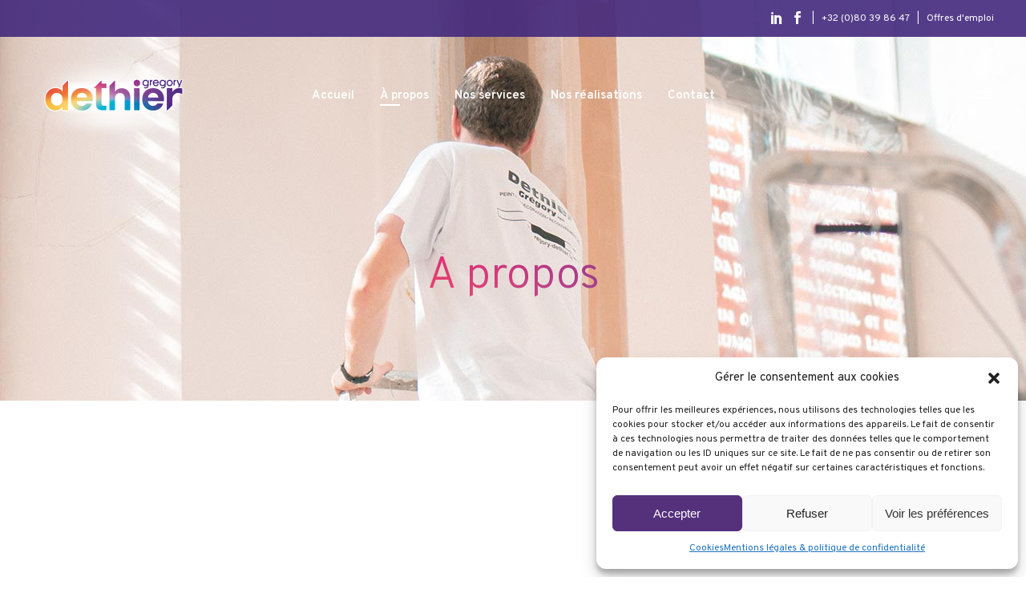

--- FILE ---
content_type: text/html; charset=UTF-8
request_url: https://www.gregory-dethier.be/a-propos/
body_size: 19105
content:
<!DOCTYPE html>
<html lang="fr-FR">
<head>
	
		<meta charset="UTF-8"/>
		<link rel="profile" href="http://gmpg.org/xfn/11"/>
		
				<meta name="viewport" content="width=device-width,initial-scale=1,user-scalable=yes">
		<title>À propos &#8211; Gregory Dethier</title>
<meta name='robots' content='max-image-preview:large' />
	<style>img:is([sizes="auto" i], [sizes^="auto," i]) { contain-intrinsic-size: 3000px 1500px }</style>
	<link rel='dns-prefetch' href='//www.google.com' />
<link rel='dns-prefetch' href='//maps.googleapis.com' />
<link rel='dns-prefetch' href='//fonts.googleapis.com' />
<link rel="alternate" type="application/rss+xml" title="Gregory Dethier &raquo; Flux" href="https://www.gregory-dethier.be/feed/" />
<link rel="alternate" type="application/rss+xml" title="Gregory Dethier &raquo; Flux des commentaires" href="https://www.gregory-dethier.be/comments/feed/" />
<script type="text/javascript">
/* <![CDATA[ */
window._wpemojiSettings = {"baseUrl":"https:\/\/s.w.org\/images\/core\/emoji\/16.0.1\/72x72\/","ext":".png","svgUrl":"https:\/\/s.w.org\/images\/core\/emoji\/16.0.1\/svg\/","svgExt":".svg","source":{"concatemoji":"https:\/\/www.gregory-dethier.be\/wp-includes\/js\/wp-emoji-release.min.js?ver=6.8.3"}};
/*! This file is auto-generated */
!function(s,n){var o,i,e;function c(e){try{var t={supportTests:e,timestamp:(new Date).valueOf()};sessionStorage.setItem(o,JSON.stringify(t))}catch(e){}}function p(e,t,n){e.clearRect(0,0,e.canvas.width,e.canvas.height),e.fillText(t,0,0);var t=new Uint32Array(e.getImageData(0,0,e.canvas.width,e.canvas.height).data),a=(e.clearRect(0,0,e.canvas.width,e.canvas.height),e.fillText(n,0,0),new Uint32Array(e.getImageData(0,0,e.canvas.width,e.canvas.height).data));return t.every(function(e,t){return e===a[t]})}function u(e,t){e.clearRect(0,0,e.canvas.width,e.canvas.height),e.fillText(t,0,0);for(var n=e.getImageData(16,16,1,1),a=0;a<n.data.length;a++)if(0!==n.data[a])return!1;return!0}function f(e,t,n,a){switch(t){case"flag":return n(e,"\ud83c\udff3\ufe0f\u200d\u26a7\ufe0f","\ud83c\udff3\ufe0f\u200b\u26a7\ufe0f")?!1:!n(e,"\ud83c\udde8\ud83c\uddf6","\ud83c\udde8\u200b\ud83c\uddf6")&&!n(e,"\ud83c\udff4\udb40\udc67\udb40\udc62\udb40\udc65\udb40\udc6e\udb40\udc67\udb40\udc7f","\ud83c\udff4\u200b\udb40\udc67\u200b\udb40\udc62\u200b\udb40\udc65\u200b\udb40\udc6e\u200b\udb40\udc67\u200b\udb40\udc7f");case"emoji":return!a(e,"\ud83e\udedf")}return!1}function g(e,t,n,a){var r="undefined"!=typeof WorkerGlobalScope&&self instanceof WorkerGlobalScope?new OffscreenCanvas(300,150):s.createElement("canvas"),o=r.getContext("2d",{willReadFrequently:!0}),i=(o.textBaseline="top",o.font="600 32px Arial",{});return e.forEach(function(e){i[e]=t(o,e,n,a)}),i}function t(e){var t=s.createElement("script");t.src=e,t.defer=!0,s.head.appendChild(t)}"undefined"!=typeof Promise&&(o="wpEmojiSettingsSupports",i=["flag","emoji"],n.supports={everything:!0,everythingExceptFlag:!0},e=new Promise(function(e){s.addEventListener("DOMContentLoaded",e,{once:!0})}),new Promise(function(t){var n=function(){try{var e=JSON.parse(sessionStorage.getItem(o));if("object"==typeof e&&"number"==typeof e.timestamp&&(new Date).valueOf()<e.timestamp+604800&&"object"==typeof e.supportTests)return e.supportTests}catch(e){}return null}();if(!n){if("undefined"!=typeof Worker&&"undefined"!=typeof OffscreenCanvas&&"undefined"!=typeof URL&&URL.createObjectURL&&"undefined"!=typeof Blob)try{var e="postMessage("+g.toString()+"("+[JSON.stringify(i),f.toString(),p.toString(),u.toString()].join(",")+"));",a=new Blob([e],{type:"text/javascript"}),r=new Worker(URL.createObjectURL(a),{name:"wpTestEmojiSupports"});return void(r.onmessage=function(e){c(n=e.data),r.terminate(),t(n)})}catch(e){}c(n=g(i,f,p,u))}t(n)}).then(function(e){for(var t in e)n.supports[t]=e[t],n.supports.everything=n.supports.everything&&n.supports[t],"flag"!==t&&(n.supports.everythingExceptFlag=n.supports.everythingExceptFlag&&n.supports[t]);n.supports.everythingExceptFlag=n.supports.everythingExceptFlag&&!n.supports.flag,n.DOMReady=!1,n.readyCallback=function(){n.DOMReady=!0}}).then(function(){return e}).then(function(){var e;n.supports.everything||(n.readyCallback(),(e=n.source||{}).concatemoji?t(e.concatemoji):e.wpemoji&&e.twemoji&&(t(e.twemoji),t(e.wpemoji)))}))}((window,document),window._wpemojiSettings);
/* ]]> */
</script>
<style id='wp-emoji-styles-inline-css' type='text/css'>

	img.wp-smiley, img.emoji {
		display: inline !important;
		border: none !important;
		box-shadow: none !important;
		height: 1em !important;
		width: 1em !important;
		margin: 0 0.07em !important;
		vertical-align: -0.1em !important;
		background: none !important;
		padding: 0 !important;
	}
</style>
<link rel='stylesheet' id='wp-block-library-css' href='https://www.gregory-dethier.be/wp-includes/css/dist/block-library/style.min.css?ver=6.8.3' type='text/css' media='all' />
<style id='classic-theme-styles-inline-css' type='text/css'>
/*! This file is auto-generated */
.wp-block-button__link{color:#fff;background-color:#32373c;border-radius:9999px;box-shadow:none;text-decoration:none;padding:calc(.667em + 2px) calc(1.333em + 2px);font-size:1.125em}.wp-block-file__button{background:#32373c;color:#fff;text-decoration:none}
</style>
<style id='global-styles-inline-css' type='text/css'>
:root{--wp--preset--aspect-ratio--square: 1;--wp--preset--aspect-ratio--4-3: 4/3;--wp--preset--aspect-ratio--3-4: 3/4;--wp--preset--aspect-ratio--3-2: 3/2;--wp--preset--aspect-ratio--2-3: 2/3;--wp--preset--aspect-ratio--16-9: 16/9;--wp--preset--aspect-ratio--9-16: 9/16;--wp--preset--color--black: #000000;--wp--preset--color--cyan-bluish-gray: #abb8c3;--wp--preset--color--white: #ffffff;--wp--preset--color--pale-pink: #f78da7;--wp--preset--color--vivid-red: #cf2e2e;--wp--preset--color--luminous-vivid-orange: #ff6900;--wp--preset--color--luminous-vivid-amber: #fcb900;--wp--preset--color--light-green-cyan: #7bdcb5;--wp--preset--color--vivid-green-cyan: #00d084;--wp--preset--color--pale-cyan-blue: #8ed1fc;--wp--preset--color--vivid-cyan-blue: #0693e3;--wp--preset--color--vivid-purple: #9b51e0;--wp--preset--gradient--vivid-cyan-blue-to-vivid-purple: linear-gradient(135deg,rgba(6,147,227,1) 0%,rgb(155,81,224) 100%);--wp--preset--gradient--light-green-cyan-to-vivid-green-cyan: linear-gradient(135deg,rgb(122,220,180) 0%,rgb(0,208,130) 100%);--wp--preset--gradient--luminous-vivid-amber-to-luminous-vivid-orange: linear-gradient(135deg,rgba(252,185,0,1) 0%,rgba(255,105,0,1) 100%);--wp--preset--gradient--luminous-vivid-orange-to-vivid-red: linear-gradient(135deg,rgba(255,105,0,1) 0%,rgb(207,46,46) 100%);--wp--preset--gradient--very-light-gray-to-cyan-bluish-gray: linear-gradient(135deg,rgb(238,238,238) 0%,rgb(169,184,195) 100%);--wp--preset--gradient--cool-to-warm-spectrum: linear-gradient(135deg,rgb(74,234,220) 0%,rgb(151,120,209) 20%,rgb(207,42,186) 40%,rgb(238,44,130) 60%,rgb(251,105,98) 80%,rgb(254,248,76) 100%);--wp--preset--gradient--blush-light-purple: linear-gradient(135deg,rgb(255,206,236) 0%,rgb(152,150,240) 100%);--wp--preset--gradient--blush-bordeaux: linear-gradient(135deg,rgb(254,205,165) 0%,rgb(254,45,45) 50%,rgb(107,0,62) 100%);--wp--preset--gradient--luminous-dusk: linear-gradient(135deg,rgb(255,203,112) 0%,rgb(199,81,192) 50%,rgb(65,88,208) 100%);--wp--preset--gradient--pale-ocean: linear-gradient(135deg,rgb(255,245,203) 0%,rgb(182,227,212) 50%,rgb(51,167,181) 100%);--wp--preset--gradient--electric-grass: linear-gradient(135deg,rgb(202,248,128) 0%,rgb(113,206,126) 100%);--wp--preset--gradient--midnight: linear-gradient(135deg,rgb(2,3,129) 0%,rgb(40,116,252) 100%);--wp--preset--font-size--small: 13px;--wp--preset--font-size--medium: 20px;--wp--preset--font-size--large: 36px;--wp--preset--font-size--x-large: 42px;--wp--preset--spacing--20: 0.44rem;--wp--preset--spacing--30: 0.67rem;--wp--preset--spacing--40: 1rem;--wp--preset--spacing--50: 1.5rem;--wp--preset--spacing--60: 2.25rem;--wp--preset--spacing--70: 3.38rem;--wp--preset--spacing--80: 5.06rem;--wp--preset--shadow--natural: 6px 6px 9px rgba(0, 0, 0, 0.2);--wp--preset--shadow--deep: 12px 12px 50px rgba(0, 0, 0, 0.4);--wp--preset--shadow--sharp: 6px 6px 0px rgba(0, 0, 0, 0.2);--wp--preset--shadow--outlined: 6px 6px 0px -3px rgba(255, 255, 255, 1), 6px 6px rgba(0, 0, 0, 1);--wp--preset--shadow--crisp: 6px 6px 0px rgba(0, 0, 0, 1);}:where(.is-layout-flex){gap: 0.5em;}:where(.is-layout-grid){gap: 0.5em;}body .is-layout-flex{display: flex;}.is-layout-flex{flex-wrap: wrap;align-items: center;}.is-layout-flex > :is(*, div){margin: 0;}body .is-layout-grid{display: grid;}.is-layout-grid > :is(*, div){margin: 0;}:where(.wp-block-columns.is-layout-flex){gap: 2em;}:where(.wp-block-columns.is-layout-grid){gap: 2em;}:where(.wp-block-post-template.is-layout-flex){gap: 1.25em;}:where(.wp-block-post-template.is-layout-grid){gap: 1.25em;}.has-black-color{color: var(--wp--preset--color--black) !important;}.has-cyan-bluish-gray-color{color: var(--wp--preset--color--cyan-bluish-gray) !important;}.has-white-color{color: var(--wp--preset--color--white) !important;}.has-pale-pink-color{color: var(--wp--preset--color--pale-pink) !important;}.has-vivid-red-color{color: var(--wp--preset--color--vivid-red) !important;}.has-luminous-vivid-orange-color{color: var(--wp--preset--color--luminous-vivid-orange) !important;}.has-luminous-vivid-amber-color{color: var(--wp--preset--color--luminous-vivid-amber) !important;}.has-light-green-cyan-color{color: var(--wp--preset--color--light-green-cyan) !important;}.has-vivid-green-cyan-color{color: var(--wp--preset--color--vivid-green-cyan) !important;}.has-pale-cyan-blue-color{color: var(--wp--preset--color--pale-cyan-blue) !important;}.has-vivid-cyan-blue-color{color: var(--wp--preset--color--vivid-cyan-blue) !important;}.has-vivid-purple-color{color: var(--wp--preset--color--vivid-purple) !important;}.has-black-background-color{background-color: var(--wp--preset--color--black) !important;}.has-cyan-bluish-gray-background-color{background-color: var(--wp--preset--color--cyan-bluish-gray) !important;}.has-white-background-color{background-color: var(--wp--preset--color--white) !important;}.has-pale-pink-background-color{background-color: var(--wp--preset--color--pale-pink) !important;}.has-vivid-red-background-color{background-color: var(--wp--preset--color--vivid-red) !important;}.has-luminous-vivid-orange-background-color{background-color: var(--wp--preset--color--luminous-vivid-orange) !important;}.has-luminous-vivid-amber-background-color{background-color: var(--wp--preset--color--luminous-vivid-amber) !important;}.has-light-green-cyan-background-color{background-color: var(--wp--preset--color--light-green-cyan) !important;}.has-vivid-green-cyan-background-color{background-color: var(--wp--preset--color--vivid-green-cyan) !important;}.has-pale-cyan-blue-background-color{background-color: var(--wp--preset--color--pale-cyan-blue) !important;}.has-vivid-cyan-blue-background-color{background-color: var(--wp--preset--color--vivid-cyan-blue) !important;}.has-vivid-purple-background-color{background-color: var(--wp--preset--color--vivid-purple) !important;}.has-black-border-color{border-color: var(--wp--preset--color--black) !important;}.has-cyan-bluish-gray-border-color{border-color: var(--wp--preset--color--cyan-bluish-gray) !important;}.has-white-border-color{border-color: var(--wp--preset--color--white) !important;}.has-pale-pink-border-color{border-color: var(--wp--preset--color--pale-pink) !important;}.has-vivid-red-border-color{border-color: var(--wp--preset--color--vivid-red) !important;}.has-luminous-vivid-orange-border-color{border-color: var(--wp--preset--color--luminous-vivid-orange) !important;}.has-luminous-vivid-amber-border-color{border-color: var(--wp--preset--color--luminous-vivid-amber) !important;}.has-light-green-cyan-border-color{border-color: var(--wp--preset--color--light-green-cyan) !important;}.has-vivid-green-cyan-border-color{border-color: var(--wp--preset--color--vivid-green-cyan) !important;}.has-pale-cyan-blue-border-color{border-color: var(--wp--preset--color--pale-cyan-blue) !important;}.has-vivid-cyan-blue-border-color{border-color: var(--wp--preset--color--vivid-cyan-blue) !important;}.has-vivid-purple-border-color{border-color: var(--wp--preset--color--vivid-purple) !important;}.has-vivid-cyan-blue-to-vivid-purple-gradient-background{background: var(--wp--preset--gradient--vivid-cyan-blue-to-vivid-purple) !important;}.has-light-green-cyan-to-vivid-green-cyan-gradient-background{background: var(--wp--preset--gradient--light-green-cyan-to-vivid-green-cyan) !important;}.has-luminous-vivid-amber-to-luminous-vivid-orange-gradient-background{background: var(--wp--preset--gradient--luminous-vivid-amber-to-luminous-vivid-orange) !important;}.has-luminous-vivid-orange-to-vivid-red-gradient-background{background: var(--wp--preset--gradient--luminous-vivid-orange-to-vivid-red) !important;}.has-very-light-gray-to-cyan-bluish-gray-gradient-background{background: var(--wp--preset--gradient--very-light-gray-to-cyan-bluish-gray) !important;}.has-cool-to-warm-spectrum-gradient-background{background: var(--wp--preset--gradient--cool-to-warm-spectrum) !important;}.has-blush-light-purple-gradient-background{background: var(--wp--preset--gradient--blush-light-purple) !important;}.has-blush-bordeaux-gradient-background{background: var(--wp--preset--gradient--blush-bordeaux) !important;}.has-luminous-dusk-gradient-background{background: var(--wp--preset--gradient--luminous-dusk) !important;}.has-pale-ocean-gradient-background{background: var(--wp--preset--gradient--pale-ocean) !important;}.has-electric-grass-gradient-background{background: var(--wp--preset--gradient--electric-grass) !important;}.has-midnight-gradient-background{background: var(--wp--preset--gradient--midnight) !important;}.has-small-font-size{font-size: var(--wp--preset--font-size--small) !important;}.has-medium-font-size{font-size: var(--wp--preset--font-size--medium) !important;}.has-large-font-size{font-size: var(--wp--preset--font-size--large) !important;}.has-x-large-font-size{font-size: var(--wp--preset--font-size--x-large) !important;}
:where(.wp-block-post-template.is-layout-flex){gap: 1.25em;}:where(.wp-block-post-template.is-layout-grid){gap: 1.25em;}
:where(.wp-block-columns.is-layout-flex){gap: 2em;}:where(.wp-block-columns.is-layout-grid){gap: 2em;}
:root :where(.wp-block-pullquote){font-size: 1.5em;line-height: 1.6;}
</style>
<link rel='stylesheet' id='contact-form-7-css' href='https://www.gregory-dethier.be/wp-content/plugins/contact-form-7/includes/css/styles.css?ver=6.1.1' type='text/css' media='all' />
<link rel='stylesheet' id='cmplz-general-css' href='https://www.gregory-dethier.be/wp-content/plugins/complianz-gdpr/assets/css/cookieblocker.min.css?ver=1754489399' type='text/css' media='all' />
<link rel='stylesheet' id='diefinnhutte-select-default-style-css' href='https://www.gregory-dethier.be/wp-content/themes/diefinnhutte/style.css?ver=6.8.3' type='text/css' media='all' />
<link rel='stylesheet' id='diefinnhutte-select-child-style-css' href='https://www.gregory-dethier.be/wp-content/themes/diefinnhutte-child/diefinnhutte-child/style.css?ver=6.8.3' type='text/css' media='all' />
<link rel='stylesheet' id='diefinnhutte-select-modules-css' href='https://www.gregory-dethier.be/wp-content/themes/diefinnhutte/assets/css/modules.min.css?ver=6.8.3' type='text/css' media='all' />
<style id='diefinnhutte-select-modules-inline-css' type='text/css'>
.page-id-5555 .qodef-content .qodef-content-inner > .qodef-container > .qodef-container-inner, .page-id-5555 .qodef-content .qodef-content-inner > .qodef-full-width > .qodef-full-width-inner { padding: 0 0;}@media only screen and (max-width: 1024px) {.page-id-5555 .qodef-content .qodef-content-inner > .qodef-container > .qodef-container-inner, .page-id-5555 .qodef-content .qodef-content-inner > .qodef-full-width > .qodef-full-width-inner { padding: 0 0;}}.page-id-5555 .qodef-content .qodef-content-inner > .qodef-container > .qodef-container-inner, .page-id-5555 .qodef-content .qodef-content-inner > .qodef-full-width > .qodef-full-width-inner { padding: 0 0;}@media only screen and (max-width: 1024px) {.page-id-5555 .qodef-content .qodef-content-inner > .qodef-container > .qodef-container-inner, .page-id-5555 .qodef-content .qodef-content-inner > .qodef-full-width > .qodef-full-width-inner { padding: 0 0;}}.page-id-5555 .qodef-page-header .qodef-menu-area { background-color: rgba(255, 255, 255, 0);}
</style>
<link rel='stylesheet' id='qodef-dripicons-css' href='https://www.gregory-dethier.be/wp-content/themes/diefinnhutte/framework/lib/icons-pack/dripicons/dripicons.css?ver=6.8.3' type='text/css' media='all' />
<link rel='stylesheet' id='qodef-font_elegant-css' href='https://www.gregory-dethier.be/wp-content/themes/diefinnhutte/framework/lib/icons-pack/elegant-icons/style.min.css?ver=6.8.3' type='text/css' media='all' />
<link rel='stylesheet' id='qodef-font_awesome-css' href='https://www.gregory-dethier.be/wp-content/themes/diefinnhutte/framework/lib/icons-pack/font-awesome/css/fontawesome-all.min.css?ver=6.8.3' type='text/css' media='all' />
<link rel='stylesheet' id='qodef-ion_icons-css' href='https://www.gregory-dethier.be/wp-content/themes/diefinnhutte/framework/lib/icons-pack/ion-icons/css/ionicons.min.css?ver=6.8.3' type='text/css' media='all' />
<link rel='stylesheet' id='qodef-linea_icons-css' href='https://www.gregory-dethier.be/wp-content/themes/diefinnhutte/framework/lib/icons-pack/linea-icons/style.css?ver=6.8.3' type='text/css' media='all' />
<link rel='stylesheet' id='qodef-linear_icons-css' href='https://www.gregory-dethier.be/wp-content/themes/diefinnhutte/framework/lib/icons-pack/linear-icons/style.css?ver=6.8.3' type='text/css' media='all' />
<link rel='stylesheet' id='qodef-simple_line_icons-css' href='https://www.gregory-dethier.be/wp-content/themes/diefinnhutte/framework/lib/icons-pack/simple-line-icons/simple-line-icons.css?ver=6.8.3' type='text/css' media='all' />
<link rel='stylesheet' id='mediaelement-css' href='https://www.gregory-dethier.be/wp-includes/js/mediaelement/mediaelementplayer-legacy.min.css?ver=4.2.17' type='text/css' media='all' />
<link rel='stylesheet' id='wp-mediaelement-css' href='https://www.gregory-dethier.be/wp-includes/js/mediaelement/wp-mediaelement.min.css?ver=6.8.3' type='text/css' media='all' />
<link rel='stylesheet' id='diefinnhutte-select-style-dynamic-css' href='https://www.gregory-dethier.be/wp-content/themes/diefinnhutte/assets/css/style_dynamic.css?ver=1754491038' type='text/css' media='all' />
<link rel='stylesheet' id='diefinnhutte-select-modules-responsive-css' href='https://www.gregory-dethier.be/wp-content/themes/diefinnhutte/assets/css/modules-responsive.min.css?ver=6.8.3' type='text/css' media='all' />
<link rel='stylesheet' id='diefinnhutte-select-style-dynamic-responsive-css' href='https://www.gregory-dethier.be/wp-content/themes/diefinnhutte/assets/css/style_dynamic_responsive.css?ver=1754491038' type='text/css' media='all' />
<link rel='stylesheet' id='diefinnhutte-select-google-fonts-css' href='https://fonts.googleapis.com/css?family=Overpass%3A100%2C200%2C300%2C400%2C600%2C700%2C800%7COswald%3A100%2C200%2C300%2C400%2C600%2C700%2C800&#038;subset=latin-ext&#038;ver=1.0.0' type='text/css' media='all' />
<link rel='stylesheet' id='diefinnhutte-core-dashboard-style-css' href='https://www.gregory-dethier.be/wp-content/plugins/diefinnhutte-core/core-dashboard/assets/css/core-dashboard.min.css?ver=6.8.3' type='text/css' media='all' />
<link rel='stylesheet' id='js_composer_front-css' href='https://www.gregory-dethier.be/wp-content/plugins/js_composer/assets/css/js_composer.min.css?ver=8.5' type='text/css' media='all' />
<script type="text/javascript" src="https://www.gregory-dethier.be/wp-includes/js/jquery/jquery.min.js?ver=3.7.1" id="jquery-core-js"></script>
<script type="text/javascript" src="https://www.gregory-dethier.be/wp-includes/js/jquery/jquery-migrate.min.js?ver=3.4.1" id="jquery-migrate-js"></script>
<script></script><link rel="https://api.w.org/" href="https://www.gregory-dethier.be/wp-json/" /><link rel="alternate" title="JSON" type="application/json" href="https://www.gregory-dethier.be/wp-json/wp/v2/pages/5555" /><link rel="EditURI" type="application/rsd+xml" title="RSD" href="https://www.gregory-dethier.be/xmlrpc.php?rsd" />
<meta name="generator" content="WordPress 6.8.3" />
<link rel="canonical" href="https://www.gregory-dethier.be/a-propos/" />
<link rel='shortlink' href='https://www.gregory-dethier.be/?p=5555' />
<link rel="alternate" title="oEmbed (JSON)" type="application/json+oembed" href="https://www.gregory-dethier.be/wp-json/oembed/1.0/embed?url=https%3A%2F%2Fwww.gregory-dethier.be%2Fa-propos%2F" />
<link rel="alternate" title="oEmbed (XML)" type="text/xml+oembed" href="https://www.gregory-dethier.be/wp-json/oembed/1.0/embed?url=https%3A%2F%2Fwww.gregory-dethier.be%2Fa-propos%2F&#038;format=xml" />
			<style>.cmplz-hidden {
					display: none !important;
				}</style><meta name="generator" content="Powered by WPBakery Page Builder - drag and drop page builder for WordPress."/>
<meta name="generator" content="Powered by Slider Revolution 6.7.34 - responsive, Mobile-Friendly Slider Plugin for WordPress with comfortable drag and drop interface." />
<script>function setREVStartSize(e){
			//window.requestAnimationFrame(function() {
				window.RSIW = window.RSIW===undefined ? window.innerWidth : window.RSIW;
				window.RSIH = window.RSIH===undefined ? window.innerHeight : window.RSIH;
				try {
					var pw = document.getElementById(e.c).parentNode.offsetWidth,
						newh;
					pw = pw===0 || isNaN(pw) || (e.l=="fullwidth" || e.layout=="fullwidth") ? window.RSIW : pw;
					e.tabw = e.tabw===undefined ? 0 : parseInt(e.tabw);
					e.thumbw = e.thumbw===undefined ? 0 : parseInt(e.thumbw);
					e.tabh = e.tabh===undefined ? 0 : parseInt(e.tabh);
					e.thumbh = e.thumbh===undefined ? 0 : parseInt(e.thumbh);
					e.tabhide = e.tabhide===undefined ? 0 : parseInt(e.tabhide);
					e.thumbhide = e.thumbhide===undefined ? 0 : parseInt(e.thumbhide);
					e.mh = e.mh===undefined || e.mh=="" || e.mh==="auto" ? 0 : parseInt(e.mh,0);
					if(e.layout==="fullscreen" || e.l==="fullscreen")
						newh = Math.max(e.mh,window.RSIH);
					else{
						e.gw = Array.isArray(e.gw) ? e.gw : [e.gw];
						for (var i in e.rl) if (e.gw[i]===undefined || e.gw[i]===0) e.gw[i] = e.gw[i-1];
						e.gh = e.el===undefined || e.el==="" || (Array.isArray(e.el) && e.el.length==0)? e.gh : e.el;
						e.gh = Array.isArray(e.gh) ? e.gh : [e.gh];
						for (var i in e.rl) if (e.gh[i]===undefined || e.gh[i]===0) e.gh[i] = e.gh[i-1];
											
						var nl = new Array(e.rl.length),
							ix = 0,
							sl;
						e.tabw = e.tabhide>=pw ? 0 : e.tabw;
						e.thumbw = e.thumbhide>=pw ? 0 : e.thumbw;
						e.tabh = e.tabhide>=pw ? 0 : e.tabh;
						e.thumbh = e.thumbhide>=pw ? 0 : e.thumbh;
						for (var i in e.rl) nl[i] = e.rl[i]<window.RSIW ? 0 : e.rl[i];
						sl = nl[0];
						for (var i in nl) if (sl>nl[i] && nl[i]>0) { sl = nl[i]; ix=i;}
						var m = pw>(e.gw[ix]+e.tabw+e.thumbw) ? 1 : (pw-(e.tabw+e.thumbw)) / (e.gw[ix]);
						newh =  (e.gh[ix] * m) + (e.tabh + e.thumbh);
					}
					var el = document.getElementById(e.c);
					if (el!==null && el) el.style.height = newh+"px";
					el = document.getElementById(e.c+"_wrapper");
					if (el!==null && el) {
						el.style.height = newh+"px";
						el.style.display = "block";
					}
				} catch(e){
					console.log("Failure at Presize of Slider:" + e)
				}
			//});
		  };</script>
		<style type="text/css" id="wp-custom-css">
			.portfolio-noimage .qodef-pli-image{display:none!important;}
.titre-accueil h1{margin-left:-3px!important;}
h1,
h2{background: url(https://www.gregory-dethier.be/wp-content/uploads/2020/03/degrade-couleur-small-2.jpg) no-repeat!important;
   -webkit-background-clip: text!important;
   -webkit-text-fill-color: transparent;
}
.bloc-realisation h2{
   -webkit-text-fill-color: #43297d;
}
@media (min-width: 1920px) and (max-width: 2560px)  {
	h1,
h2{background: url(https://www.gregory-dethier.be/wp-content/uploads/2020/03/degrade-couleur.jpg) no-repeat!important;
   -webkit-background-clip: text!important;
   -webkit-text-fill-color: transparent;
}
}
h2.qodef-pli-title{
	text-align:left;
}
.qodef-btn.qodef-btn-solid,
.qodef-portfolio-slider-holder .qodef-portfolio-list-holder .owl-nav .owl-prev,
.qodef-portfolio-slider-holder .qodef-portfolio-list-holder .owl-nav .owl-next{
    background-color: #1e113c;
}
.qodef-btn.qodef-btn-solid:hover,
.qodef-portfolio-slider-holder .qodef-portfolio-list-holder .owl-nav .owl-prev:hover,
.qodef-portfolio-slider-holder .qodef-portfolio-list-holder .owl-nav .owl-next:hover{
    background-color: #43297d;
}
.qodef-btn.qodef-btn-solid:not(.qodef-btn-custom-border-hover):hover {
    border-color: #43297d !important;
}
.qodef-btn.qodef-btn-solid:not(.qodef-btn-custom-hover-bg):hover {
    background-color: #43297d !important;
}
.cta a{color:#FFFFFF;}
.cta a:hover{color:#1e113c;}
footer p,
.textwidget,
footer .widget ul li a{color:#FFFFFF;}
footer .widget .qodef-widget-title-holder .qodef-widget-title,
.qodef-footer-bottom-holder{color: #e54b41!important;}
.qodef-side-menu{background-color:#43297d;}
.titre-banner{
	background:#1e113c!important;
  display:inline-block;
  width:50%!important;
}
.qodef-portfolio-list-holder.qodef-pl-gallery-slide-from-image-right .qodef-pli-text-holder{background-color:#1a0f34;}
.colonne-info-portfolio .qodef-elements-holder.qodef-two-columns .qodef-eh-item:first-child {
    width: 20%;
}
.qodef-fullscreen-menu-holder:after {
    background: #43297d;
}
.bloc-partenaires{margin-left:10%;}
@media (min-width: 1920px) and (max-width: 2560px)  {
.bloc-partenaires{margin-left:9.7%;}
}
.qodef-page-title {text-align:center}

@media only screen and (max-width: 680px)
{


.bloc-realisation .qodef-elements-holder .qodef-eh-item {
    display: block;
    height: auto;
}
.bloc-realisation:nth-child(even) {
	background: #e2e2e2;
	padding-top:10px;
	margin-top:20px;
	}
	.qodef-ps-prev,
	.qodef-ps-back-btn,
	.qodef-ps-next{
		position: relative!important;
    display: block!important;
    width:100%!important;
    text-align:center!important;
	}
	.qodef-ps-navigation .qodef-ps-back-btn {margin-top:25px;}
	.colonne-info-portfolio .qodef-elements-holder.qodef-two-columns .qodef-eh-item:first-child {
    width: 100%;
   }
	#slider-11-slide-25-layer-9,
	#slider-11-slide-36-layer-9,
	#slider-11-slide-37-layer-9{
		font-size:24px!important;
    letter-spacing:0!important;
	}
}		</style>
		<style type="text/css" data-type="vc_shortcodes-custom-css">.vc_custom_1585054720027{padding-top: 136px !important;padding-bottom: 68px !important;}.vc_custom_1592475448803{background-position: center !important;background-repeat: no-repeat !important;background-size: cover !important;}.vc_custom_1585151341293{margin-top: 2% !important;margin-right: 10% !important;padding-top: 0px !important;padding-bottom: 40px !important;background-image: url(https://www.gregory-dethier.be/wp-content/uploads/2020/03/degrade-couleur.jpg?id=5650) !important;background-position: center !important;background-repeat: no-repeat !important;background-size: cover !important;}.vc_custom_1585035243508{margin-right: 6% !important;margin-left: 6% !important;padding-top: 6% !important;padding-bottom: 6% !important;}.vc_custom_1583336397492{padding-top: 0px !important;padding-bottom: 0px !important;}.vc_custom_1585042351260{padding-top: 0px !important;}.vc_custom_1585042194911{padding-top: 0px !important;background-position: center !important;background-repeat: no-repeat !important;background-size: cover !important;}</style><noscript><style> .wpb_animate_when_almost_visible { opacity: 1; }</style></noscript></head>
<body data-cmplz=1 class="wp-singular page-template page-template-full-width page-template-full-width-php page page-id-5555 wp-theme-diefinnhutte wp-child-theme-diefinnhutte-childdiefinnhutte-child diefinnhutte-core-1.3 diefinnhutte child-child-ver-1.0.0 diefinnhutte-ver-1.9 qodef-smooth-scroll qodef-smooth-page-transitions qodef-smooth-page-transitions-fadeout qodef-grid-1200 qodef-light-header qodef-sticky-header-on-scroll-down-up qodef-dropdown-animate-height qodef-header-standard qodef-menu-area-shadow-disable qodef-menu-area-in-grid-shadow-disable qodef-menu-area-border-disable qodef-menu-area-in-grid-border-disable qodef-logo-area-border-disable qodef-logo-area-in-grid-border-disable qodef-header-vertical-shadow-disable qodef-header-vertical-border-disable qodef-side-menu-slide-from-right qodef-default-mobile-header qodef-sticky-up-mobile-header qodef-header-top-enabled qodef-fullscreen-search qodef-search-fade wpb-js-composer js-comp-ver-8.5 vc_responsive" itemscope itemtype="//schema.org/WebPage">
	<section class="qodef-side-menu">
    <div class="qodef-side-area-inner">
        <a class="qodef-close-side-menu qodef-close-side-menu-predefined" href="#">
            <span class="qodef-hm-lines"><span class="qodef-hm-line qodef-line-1"></span><span class="qodef-hm-line qodef-line-2"></span></span>        </a>
        <div id="media_image-3" class="widget qodef-sidearea widget_media_image"><img width="200" height="45" src="https://www.gregory-dethier.be/wp-content/uploads/2019/12/gd-logo-blanc-200x45px.png" class="image wp-image-5322  attachment-full size-full" alt="" style="max-width: 100%; height: auto;" decoding="async" /></div><div id="text-6" class="widget qodef-sidearea widget_text">			<div class="textwidget"><p style="font-weight: 400; color: #bcbcbc;">Grégory Dethier vous accompagne à chaque étape de votre projet de peinture, de recouvrement de sols ou de décoration.</p>
</div>
		</div><div class="widget qodef-separator-widget"><div class="qodef-separator-holder clearfix  qodef-separator-center qodef-separator-normal">
	<div class="qodef-separator" style="border-style: solid;margin-top: 4px"></div>
</div>
</div>    </div>
    <div class="qodef-side-area-bottom">
		<div id="text-7" class="widget qodef-sidearea-bottom widget_text">			<div class="textwidget"><p style="color: #fff;">2020 <a href="#" rel="noopener">Gregory Dethier</a> Tous droits réservés.</p>
</div>
		</div>    </div>
</section>
    <div class="qodef-wrapper">
        <div class="qodef-wrapper-inner">
            	
		
	<div class="qodef-top-bar">
				
						
			<div class="qodef-vertical-align-containers">
				<div class="qodef-position-left"><!--
				 --><div class="qodef-position-left-inner">
											</div>
				</div>
				<div class="qodef-position-right"><!--
				 --><div class="qodef-position-right-inner">
													            <a class="qodef-social-icon-widget-holder qodef-icon-has-hover"  style="color: #ffffff;;font-size: 16px;margin: 0 10px 0 0;"               href="https://be.linkedin.com/in/gregory-dethier-sprl-dethier-6417a7192" target="_blank">
				<span class="qodef-social-icon-widget  social_linkedin     "></span>            </a>
			            <a class="qodef-social-icon-widget-holder qodef-icon-has-hover"  style="color: #ffffff;;font-size: 16px;margin: 0 10px 0 0;"               href="https://fr-fr.facebook.com/pages/category/House-Painting/Grgory-Dethier-Sprl-555443097929083/" target="_blank">
				<span class="qodef-social-icon-widget  social_facebook     "></span>            </a>
			<div id="custom_html-2" class="widget_text widget widget_custom_html qodef-top-bar-widget"><div class="textwidget custom-html-widget">| &nbsp; <a href="tel:+3280398647">+32 (0)80 39 86 47</a> &nbsp; | &nbsp; <a href="https://www.gregory-dethier.be/offre-demploi">Offres d'emploi</a></div></div>											</div>
				</div>
			</div>
				
				
			</div>
	
	
<div class="qodef-fullscreen-search-holder">
	<a class="qodef-search-close qodef-search-close-predefined" href="javascript:void(0)">
		<span class="qodef-hm-lines"><span class="qodef-hm-line qodef-line-1"></span><span class="qodef-hm-line qodef-line-2"></span></span>	</a>
	<div class="qodef-fullscreen-search-table">
		<div class="qodef-fullscreen-search-cell">
			<div class="qodef-fullscreen-search-inner">
				<form action="https://www.gregory-dethier.be/" class="qodef-fullscreen-search-form" method="get">
					<div class="qodef-form-holder">
						<div class="qodef-form-holder-inner">
							<div class="qodef-field-holder">
								<input type="text" placeholder="Search for..." name="s" class="qodef-search-field" autocomplete="off" required />
							</div>
							<button type="submit" class="qodef-search-submit qodef-search-submit-predefined">
								<span aria-hidden="true" class="qodef-icon-font-elegant arrow_right " ></span>							</button>
							<div class="qodef-line"></div>
						</div>
					</div>
				</form>
			</div>
		</div>
	</div>
</div>
<header class="qodef-page-header">
		
				
	<div class="qodef-menu-area qodef-menu-center">
				
						
			<div class="qodef-vertical-align-containers">
				<div class="qodef-position-left"><!--
				 --><div class="qodef-position-left-inner">
						
	
	<div class="qodef-logo-wrapper">
		<a itemprop="url" href="https://www.gregory-dethier.be/" style="height: 125px;">
			<img itemprop="image" class="qodef-normal-logo" src="https://www.gregory-dethier.be/wp-content/uploads/2020/03/gd-logo-ok.png" width="400" height="250"  alt="logo"/>
			<img itemprop="image" class="qodef-dark-logo" src="https://www.gregory-dethier.be/wp-content/uploads/2020/03/gd-logo-ok.png" width="400" height="250"  alt="dark logo"/>			<img itemprop="image" class="qodef-light-logo" src="https://www.gregory-dethier.be/wp-content/uploads/2020/03/gd-logo-ok.png" width="400" height="250"  alt="light logo"/>		</a>
	</div>

											</div>
				</div>
									<div class="qodef-position-center"><!--
					 --><div class="qodef-position-center-inner">
								
	<nav class="qodef-main-menu qodef-drop-down qodef-default-nav">
		<ul id="menu-menu-principal" class="clearfix"><li id="nav-menu-item-5374" class="menu-item menu-item-type-post_type menu-item-object-page menu-item-home  narrow"><a href="https://www.gregory-dethier.be/" class=""><span class="item_outer"><span class="item_text">Accueil</span></span></a></li>
<li id="nav-menu-item-5599" class="menu-item menu-item-type-post_type menu-item-object-page current-menu-item page_item page-item-5555 current_page_item qodef-active-item narrow"><a href="https://www.gregory-dethier.be/a-propos/" class=" current "><span class="item_outer"><span class="item_text">À propos</span></span></a></li>
<li id="nav-menu-item-6013" class="menu-item menu-item-type-post_type menu-item-object-page  narrow"><a href="https://www.gregory-dethier.be/nos-services/" class=""><span class="item_outer"><span class="item_text">Nos services</span></span></a></li>
<li id="nav-menu-item-5502" class="menu-item menu-item-type-post_type menu-item-object-page  narrow"><a href="https://www.gregory-dethier.be/nos-realisations/" class=""><span class="item_outer"><span class="item_text">Nos réalisations</span></span></a></li>
<li id="nav-menu-item-5530" class="menu-item menu-item-type-post_type menu-item-object-page  narrow"><a href="https://www.gregory-dethier.be/contact/" class=""><span class="item_outer"><span class="item_text">Contact</span></span></a></li>
</ul>	</nav>

						</div>
					</div>
								<div class="qodef-position-right"><!--
				 --><div class="qodef-position-right-inner">
												
            <a class="qodef-side-menu-button-opener qodef-icon-has-hover qodef-side-menu-button-opener-predefined"  href="javascript:void(0)" style="color: #000000;;margin: 0 0 0 44px">
                                <span class="qodef-side-menu-icon">
                    <span class="qodef-hm-lines"><span class="qodef-hm-line qodef-line-1"></span><span class="qodef-hm-line qodef-line-2"></span></span>                </span>
            </a>
        					</div>
				</div>
			</div>
			
			</div>
			
		
	
<div class="qodef-sticky-header">
        <div class="qodef-sticky-holder qodef-menu-center">
                    <div class="qodef-vertical-align-containers">
                <div class="qodef-position-left"><!--
                 --><div class="qodef-position-left-inner">
                        
	
	<div class="qodef-logo-wrapper">
		<a itemprop="url" href="https://www.gregory-dethier.be/" style="height: 125px;">
			<img itemprop="image" class="qodef-normal-logo" src="https://www.gregory-dethier.be/wp-content/uploads/2020/03/gd-logo-ok.png" width="400" height="250"  alt="logo"/>
			<img itemprop="image" class="qodef-dark-logo" src="https://www.gregory-dethier.be/wp-content/uploads/2020/03/gd-logo-ok.png" width="400" height="250"  alt="dark logo"/>			<img itemprop="image" class="qodef-light-logo" src="https://www.gregory-dethier.be/wp-content/uploads/2020/03/gd-logo-ok.png" width="400" height="250"  alt="light logo"/>		</a>
	</div>

                                            </div>
                </div>
                                    <div class="qodef-position-center"><!--
                     --><div class="qodef-position-center-inner">
                            
<nav class="qodef-main-menu qodef-drop-down qodef-sticky-nav">
    <ul id="menu-menu-principal-1" class="clearfix"><li id="sticky-nav-menu-item-5374" class="menu-item menu-item-type-post_type menu-item-object-page menu-item-home  narrow"><a href="https://www.gregory-dethier.be/" class=""><span class="item_outer"><span class="item_text">Accueil</span><span class="plus"></span></span></a></li>
<li id="sticky-nav-menu-item-5599" class="menu-item menu-item-type-post_type menu-item-object-page current-menu-item page_item page-item-5555 current_page_item qodef-active-item narrow"><a href="https://www.gregory-dethier.be/a-propos/" class=" current "><span class="item_outer"><span class="item_text">À propos</span><span class="plus"></span></span></a></li>
<li id="sticky-nav-menu-item-6013" class="menu-item menu-item-type-post_type menu-item-object-page  narrow"><a href="https://www.gregory-dethier.be/nos-services/" class=""><span class="item_outer"><span class="item_text">Nos services</span><span class="plus"></span></span></a></li>
<li id="sticky-nav-menu-item-5502" class="menu-item menu-item-type-post_type menu-item-object-page  narrow"><a href="https://www.gregory-dethier.be/nos-realisations/" class=""><span class="item_outer"><span class="item_text">Nos réalisations</span><span class="plus"></span></span></a></li>
<li id="sticky-nav-menu-item-5530" class="menu-item menu-item-type-post_type menu-item-object-page  narrow"><a href="https://www.gregory-dethier.be/contact/" class=""><span class="item_outer"><span class="item_text">Contact</span><span class="plus"></span></span></a></li>
</ul></nav>

                        </div>
                    </div>
                                <div class="qodef-position-right"><!--
                 --><div class="qodef-position-right-inner">
                                                                    </div>
                </div>
            </div>
                </div>
	</div>

	
	</header>


<header class="qodef-mobile-header">
		
	<div class="qodef-mobile-header-inner">
		<div class="qodef-mobile-header-holder">
			<div class="qodef-grid">
				<div class="qodef-vertical-align-containers">
					<div class="qodef-vertical-align-containers">
						<div class="qodef-position-left"><!--
						 --><div class="qodef-position-left-inner">
								
<div class="qodef-mobile-logo-wrapper">
	<a itemprop="url" href="https://www.gregory-dethier.be/" style="height: 125px">
		<img itemprop="image" src="https://www.gregory-dethier.be/wp-content/uploads/2020/03/gd-logo-ok.png" width="400" height="250"  alt="Mobile Logo"/>
	</a>
</div>

							</div>
						</div>
						<div class="qodef-position-right"><!--
						 --><div class="qodef-position-right-inner">
																									<div class="qodef-mobile-menu-opener qodef-mobile-menu-opener-icon-pack">
										<a href="javascript:void(0)">
																						<span class="qodef-mobile-menu-icon">
												<span aria-hidden="true" class="qodef-icon-font-elegant icon_menu "></span>											</span>
										</a>
									</div>
															</div>
						</div>
					</div>
				</div>
			</div>
		</div>
		
    <nav class="qodef-mobile-nav" role="navigation" aria-label="Mobile Menu">
        <div class="qodef-grid">
			<ul id="menu-menu-principal-2" class=""><li id="mobile-menu-item-5374" class="menu-item menu-item-type-post_type menu-item-object-page menu-item-home "><a href="https://www.gregory-dethier.be/" class=""><span>Accueil</span></a></li>
<li id="mobile-menu-item-5599" class="menu-item menu-item-type-post_type menu-item-object-page current-menu-item page_item page-item-5555 current_page_item qodef-active-item"><a href="https://www.gregory-dethier.be/a-propos/" class=" current "><span>À propos</span></a></li>
<li id="mobile-menu-item-6013" class="menu-item menu-item-type-post_type menu-item-object-page "><a href="https://www.gregory-dethier.be/nos-services/" class=""><span>Nos services</span></a></li>
<li id="mobile-menu-item-5502" class="menu-item menu-item-type-post_type menu-item-object-page "><a href="https://www.gregory-dethier.be/nos-realisations/" class=""><span>Nos réalisations</span></a></li>
<li id="mobile-menu-item-5530" class="menu-item menu-item-type-post_type menu-item-object-page "><a href="https://www.gregory-dethier.be/contact/" class=""><span>Contact</span></a></li>
</ul>        </div>
    </nav>

	</div>
	
	</header>

			<a id='qodef-back-to-top' href='#'>
                <span class="qodef-text-stack">
                     <span>top</span>
                </span>
			</a>
			        
            <div class="qodef-content" style="margin-top: -191px">
                <div class="qodef-content-inner">
<div class="qodef-title-holder qodef-standard-type qodef-title-va-header-bottom qodef-preload-background qodef-has-bg-image qodef-bg-parallax" style="height: 500px;background-image:url(https://www.gregory-dethier.be/wp-content/uploads/2020/06/banner-apropos2.jpg);" data-height="500">
			<div class="qodef-title-image">
			<img itemprop="image" src="https://www.gregory-dethier.be/wp-content/uploads/2020/06/banner-apropos2.jpg" alt="Image Alt" />
		</div>
		<div class="qodef-title-wrapper" style="height: 309px;padding-top: 191px">
		<div class="qodef-title-inner">
			<div class="qodef-grid">
									<h1 class="qodef-page-title entry-title" >À propos</h1>
											</div>
	    </div>
	</div>
</div>


<div class="qodef-full-width">
    	<div class="qodef-full-width-inner">
        					<div class="qodef-grid-row">
				<div class="qodef-page-content-holder qodef-grid-col-12">
					<div class="wpb-content-wrapper"><div class="qodef-row-grid-section-wrapper "  ><div class="qodef-row-grid-section"><div class="vc_row wpb_row vc_row-fluid vc_custom_1585054720027" ><div class="wpb_column vc_column_container vc_col-sm-12"><div class="vc_column-inner"><div class="wpb_wrapper"><div class="qodef-elements-holder   qodef-one-column  qodef-responsive-mode-768 " ><div class="qodef-eh-item   qodef-horizontal-alignment-center qodef-element-from-left"  data-item-class="qodef-eh-custom-3094" data-animation="qodef-element-from-left" data-animation-delay="500" data-680="0 5%">
	<div class="qodef-eh-item-inner">
		<div class="qodef-eh-item-content qodef-eh-custom-3094" style="padding: 0 0">
			<div class="qodef-section-title-holder  qodef-st-standard qodef-st-title-left qodef-st-normal-space " style="text-align: center">
	<div class="qodef-st-inner">
		            <h5 class="qodef-st-tagline" >
                Gregory Dethier            </h5>
        					<h1 class="qodef-st-title" >
				20 ans d’expérience à votre service			</h1>
							<p class="qodef-st-text" style="font-size: 18px;line-height: 26px;font-weight: 400">
				Grégory Dethier, apprenti dès ses 15 ans, se lance en tant qu’indépendant en peinture en 2002.<br />
En 2009, il crée la société Grégory Dethier SPRL. Au fil des années, l’équipe s’est agrandie jusqu’à compter 15 travailleurs qualifiés et 3 employés, dévoués à la peinture, au recouvrement de sols et à la décoration.			</p>
			</div>
</div>		</div>
	</div>
</div></div><div class="vc_empty_space"   style="height: 62px"><span class="vc_empty_space_inner"></span></div></div></div></div></div></div></div><div class="vc_row wpb_row vc_row-fluid" style="background-color:#f6f6f6"><div class="wpb_column vc_column_container vc_col-sm-12"><div class="vc_column-inner"><div class="wpb_wrapper"><div class="qodef-elements-holder   qodef-two-columns  qodef-responsive-mode-768 " ><div class="qodef-eh-item    "  data-item-class="qodef-eh-custom-5556" data-681-768="25% 0" data-680="0 0">
	<div class="qodef-eh-item-inner">
		<div class="qodef-eh-item-content qodef-eh-custom-5556" style="padding: 0 0 0 0">
			<div class="qodef-visual-effects-holder  qodef-veh-uncover qodef-veh-from-right" data-animation-delay="1000">
	<div class="qodef-veh-inner">
					<div class="qodef-veh-mask"  style="background-color: #f8f8f8"></div>
				<div class="qodef-veh-content">
			
	<div  class="wpb_single_image wpb_content_element vc_align_left wpb_content_element">
		
		<figure class="wpb_wrapper vc_figure">
			<div class="vc_single_image-wrapper   vc_box_border_grey"><img fetchpriority="high" decoding="async" width="1200" height="878" src="https://www.gregory-dethier.be/wp-content/uploads/2020/03/equipe.jpg" class="vc_single_image-img attachment-full" alt="" title="equipe" srcset="https://www.gregory-dethier.be/wp-content/uploads/2020/03/equipe.jpg 1200w, https://www.gregory-dethier.be/wp-content/uploads/2020/03/equipe-300x220.jpg 300w, https://www.gregory-dethier.be/wp-content/uploads/2020/03/equipe-1024x749.jpg 1024w, https://www.gregory-dethier.be/wp-content/uploads/2020/03/equipe-768x562.jpg 768w" sizes="(max-width: 1200px) 100vw, 1200px" /></div>
		</figure>
	</div>
		</div>
	</div>
</div>		</div>
	</div>
</div><div class="qodef-eh-item    qodef-grow-in"  data-item-class="qodef-eh-custom-9041" data-animation="qodef-grow-in" data-animation-delay="500" data-1367-1600="105px 15% 125px 12%" data-1025-1366="105px 8% 125px 12%" data-769-1024="105px 5% 125px 9%" data-681-768="105px 22% 125px 8%" data-680="50px 7% 50px 6%">
	<div class="qodef-eh-item-inner">
		<div class="qodef-eh-item-content qodef-eh-custom-9041" style="padding: 105px 26% 125px 18%">
			
	<div class="wpb_text_column wpb_content_element" >
		<div class="wpb_wrapper">
			<h2>Notre approche</h2>

		</div>
	</div>
<div class="vc_empty_space"   style="height: 26px"><span class="vc_empty_space_inner"></span></div>
	<div class="wpb_text_column wpb_content_element" >
		<div class="wpb_wrapper">
			<p>Nous nous occupons de vos idées de décoration avec un véritable esprit d’entreprise familiale, dans le respect, la confiance et la proximité du client mais aussi du personnel.</p>

		</div>
	</div>

	<div class="wpb_text_column wpb_content_element" >
		<div class="wpb_wrapper">
			<p>Nos équipes réalisent vos projets dans votre domicile, votre maison de vacances, votre entreprise.</p>

		</div>
	</div>

	<div class="wpb_text_column wpb_content_element" >
		<div class="wpb_wrapper">
			<p>Toutes nos missions sont réalisées dans le plus grand respect de l’environnement et, évidemment, du bien concerné.</p>

		</div>
	</div>
<div class="vc_empty_space"   style="height: 26px"><span class="vc_empty_space_inner"></span></div>		</div>
	</div>
</div></div></div></div></div></div><div class="vc_row wpb_row vc_row-fluid cta wpb_animate_when_almost_visible wpb_right-to-left right-to-left vc_custom_1585151341293 vc_row-has-fill vc_column-gap-20" style="background-color:#f8f8f8"><div class="wpb_column vc_column_container vc_col-sm-12"><div class="vc_column-inner"><div class="wpb_wrapper"><div class="qodef-row-grid-section-wrapper " ><div class="qodef-row-grid-section"><div class="vc_row wpb_row vc_inner vc_row-fluid vc_custom_1585042351260 vc_column-gap-35 vc_row-o-content-middle vc_row-flex" ><div class="wpb_column vc_column_container vc_col-sm-12 vc_col-lg-6 vc_col-md-6 vc_col-has-fill"><div class="vc_column-inner vc_custom_1585042194911"><div class="wpb_wrapper"><div class="qodef-elements-holder   qodef-one-column  qodef-responsive-mode-768 " ><div class="qodef-eh-item    qodef-element-from-right"  data-item-class="qodef-eh-custom-8576" data-animation="qodef-element-from-right" data-1367-1600="0 0 0 0" data-1025-1366="0 0 0 0" data-769-1024="17px 0 0 25%" data-681-768="40px 0 40px 0" data-680="20px 0% 34px 0">
	<div class="qodef-eh-item-inner">
		<div class="qodef-eh-item-content qodef-eh-custom-8576" style="padding: 0 0 0 0">
			
	<div class="wpb_text_column wpb_content_element" >
		<div class="wpb_wrapper">
			<h3>Contactez-nous !</h3>

		</div>
	</div>
<div class="vc_empty_space"   style="height: 20px"><span class="vc_empty_space_inner"></span></div>
	<div class="wpb_text_column wpb_content_element" >
		<div class="wpb_wrapper">
			<p style="color: #fff;">Un projet en tête ? Besoin d’un avis professionnel sur votre prochain chantier ?<br />
Nous nous ferons un plaisir de vous éclairer.</p>

		</div>
	</div>
<div class="vc_empty_space"   style="height: 20px"><span class="vc_empty_space_inner"></span></div><a itemprop="url" href="https://www.gregory-dethier.be/contact/" target="_self" style="text-transform: uppercase" class="qodef-btn qodef-btn-huge qodef-btn-solid qodef-btn-icon qodef-btn-underlined"  >
	    <span class="qodef-btn-text">Nous écrire</span>
    <i class="qodef-icon-dripicons dripicon dripicons-mail " ></i></a>		</div>
	</div>
</div></div></div></div></div><div class="wpb_column vc_column_container vc_col-sm-12 vc_col-lg-6 vc_col-md-6 vc_hidden-xs"><div class="vc_column-inner"><div class="wpb_wrapper"><div class="qodef-elements-holder   qodef-one-column  qodef-responsive-mode-768 " ><div class="qodef-eh-item    "  data-item-class="qodef-eh-custom-1610" data-1367-1600="0 9% 0 0" data-1025-1366="0 8% 0 0" data-769-1024="0 10% 0 0" data-681-768="0 22% 0 22%" data-680="0 0% 0 1%">
	<div class="qodef-eh-item-inner">
		<div class="qodef-eh-item-content qodef-eh-custom-1610" style="padding: 0 16% 0 0">
			<div class="qodef-iwt clearfix  qodef-iwt-icon-top qodef-iwt-icon-large">
	<div class="qodef-iwt-icon">
					<a itemprop="url" href="mailto:info@gregory-dethier.be" target="_self">
									<img decoding="async" width="50" height="50" src="https://www.gregory-dethier.be/wp-content/uploads/2020/03/icon-mail-50px.png" class="attachment-full size-full" alt="" />								</a>
			</div>
	<div class="qodef-iwt-content" >
							<p class="qodef-iwt-text" >
                                <a href="mailto:info@gregory-dethier.be">
                                info@gregory-dethier.be                            </a>
                        </p>
			</div>
</div>		</div>
	</div>
</div><div class="qodef-eh-item    "  data-item-class="qodef-eh-custom-1356" data-1367-1600="0 9% 0 0" data-1025-1366="0 8% 0 0" data-769-1024="0 10% 0 0" data-681-768="0 22% 0 22%" data-680="0 0% 0 1%">
	<div class="qodef-eh-item-inner">
		<div class="qodef-eh-item-content qodef-eh-custom-1356" style="padding: 0 16% 0 0">
			<div class="qodef-iwt clearfix  qodef-iwt-icon-top qodef-iwt-icon-large">
	<div class="qodef-iwt-icon">
					<a itemprop="url" href="tel:+3280398647" target="_self">
									<img decoding="async" width="50" height="50" src="https://www.gregory-dethier.be/wp-content/uploads/2020/03/icon-phone-50px.png" class="attachment-full size-full" alt="" />								</a>
			</div>
	<div class="qodef-iwt-content" >
							<p class="qodef-iwt-text" >
                                <a href="tel:+3280398647">
                                +32 (0)80 39 86 47                            </a>
                        </p>
			</div>
</div>		</div>
	</div>
</div></div></div></div></div></div></div></div></div></div></div></div><div class="vc_row wpb_row vc_row-fluid vc_custom_1585035243508 vc_row-o-content-middle vc_row-flex" ><div class="wpb_column vc_column_container vc_col-sm-12"><div class="vc_column-inner"><div class="wpb_wrapper"><div class="qodef-elements-holder   qodef-five-columns  qodef-responsive-mode-768 " ><div class="qodef-eh-item   qodef-horizontal-alignment-center qodef-grow-in"  data-item-class="qodef-eh-custom-8002" data-animation="qodef-grow-in" data-1367-1600="0 14% 0 7%" data-1025-1366="0 10% 0 5%" data-769-1024="0 10% 0 0" data-681-768="0 22% 0 22%" data-680="0 0% 0 1%">
	<div class="qodef-eh-item-inner">
		<div class="qodef-eh-item-content qodef-eh-custom-8002" style="padding: 0 16% 0 0">
			<div class="qodef-iwt clearfix  qodef-iwt-icon-top qodef-iwt-icon-tiny">
	<div class="qodef-iwt-icon">
					<a itemprop="url" href="https://www.gregory-dethier.be/nos-services/" target="_self">
									<img loading="lazy" decoding="async" width="100" height="100" src="https://www.gregory-dethier.be/wp-content/uploads/2020/03/peinture-interieure-2-100px.png" class="attachment-full size-full" alt="" />								</a>
			</div>
	<div class="qodef-iwt-content" >
					<h4 class="qodef-iwt-title" >
									<a itemprop="url" href="https://www.gregory-dethier.be/nos-services/" target="_self">
								<span class="qodef-iwt-title-text">Peinture Intérieure</span>
									</a>
							</h4>
					</div>
</div>		</div>
	</div>
</div><div class="qodef-eh-item   qodef-horizontal-alignment-center qodef-grow-in"  data-item-class="qodef-eh-custom-3073" data-animation="qodef-grow-in" data-animation-delay="500" data-1367-1600="0 7% 0 7%" data-1025-1366="0 5% 0 5%" data-769-1024="0 10% 0 0" data-681-768="0 22% 0 22%" data-680="0 0% 0 1%">
	<div class="qodef-eh-item-inner">
		<div class="qodef-eh-item-content qodef-eh-custom-3073" style="padding: 0 16% 0 0">
			<div class="qodef-iwt clearfix  qodef-iwt-icon-top qodef-iwt-icon-medium">
	<div class="qodef-iwt-icon">
					<a itemprop="url" href="https://www.gregory-dethier.be/nos-services/" target="_self">
									<img loading="lazy" decoding="async" width="100" height="100" src="https://www.gregory-dethier.be/wp-content/uploads/2020/03/peinture-exterieure-100px.png" class="attachment-full size-full" alt="" />								</a>
			</div>
	<div class="qodef-iwt-content" >
					<h4 class="qodef-iwt-title" >
									<a itemprop="url" href="https://www.gregory-dethier.be/nos-services/" target="_self">
								<span class="qodef-iwt-title-text">Peinture Extérieure</span>
									</a>
							</h4>
					</div>
</div>		</div>
	</div>
</div><div class="qodef-eh-item   qodef-horizontal-alignment-center qodef-grow-in"  data-item-class="qodef-eh-custom-8947" data-animation="qodef-grow-in" data-animation-delay="1000" data-1367-1600="0 5% 0 5%" data-1025-1366="0 5% 0 5%" data-769-1024="0 10% 0 0" data-681-768="0 22% 0 22%" data-680="0 0% 0 1%">
	<div class="qodef-eh-item-inner">
		<div class="qodef-eh-item-content qodef-eh-custom-8947" style="padding: 0 16% 0 0">
			<div class="qodef-iwt clearfix  qodef-iwt-icon-top qodef-iwt-icon-medium">
	<div class="qodef-iwt-icon">
					<a itemprop="url" href="https://www.gregory-dethier.be/nos-services/" target="_self">
									<img loading="lazy" decoding="async" width="100" height="100" src="https://www.gregory-dethier.be/wp-content/uploads/2020/03/decoration-interieure-100px.png" class="attachment-full size-full" alt="" />								</a>
			</div>
	<div class="qodef-iwt-content" >
					<h4 class="qodef-iwt-title" >
									<a itemprop="url" href="https://www.gregory-dethier.be/nos-services/" target="_self">
								<span class="qodef-iwt-title-text">Décoration intérieure</span>
									</a>
							</h4>
					</div>
</div>		</div>
	</div>
</div><div class="qodef-eh-item   qodef-horizontal-alignment-center qodef-grow-in"  data-item-class="qodef-eh-custom-8166" data-animation="qodef-grow-in" data-animation-delay="1500" data-1367-1600="0 5% 0 5%" data-1025-1366="0 5% 0 5%" data-769-1024="0 10% 0 0" data-681-768="0 22% 0 22%" data-680="0 0% 0 1%">
	<div class="qodef-eh-item-inner">
		<div class="qodef-eh-item-content qodef-eh-custom-8166" style="padding: 0 16% 0 0">
			<div class="qodef-iwt clearfix  qodef-iwt-icon-top qodef-iwt-icon-medium">
	<div class="qodef-iwt-icon">
					<a itemprop="url" href="https://www.gregory-dethier.be/nos-services/" target="_self">
									<img loading="lazy" decoding="async" width="100" height="100" src="https://www.gregory-dethier.be/wp-content/uploads/2020/03/peinture-interieure-100px.png" class="attachment-full size-full" alt="" />								</a>
			</div>
	<div class="qodef-iwt-content" >
					<h4 class="qodef-iwt-title" >
									<a itemprop="url" href="https://www.gregory-dethier.be/nos-services/" target="_self">
								<span class="qodef-iwt-title-text">Peinture industrielle</span>
									</a>
							</h4>
					</div>
</div>		</div>
	</div>
</div><div class="qodef-eh-item   qodef-horizontal-alignment-center qodef-grow-in"  data-item-class="qodef-eh-custom-8973" data-animation="qodef-grow-in" data-animation-delay="2000" data-1367-1600="0 5% 0 10%" data-1025-1366="0 5% 0 10%" data-769-1024="0 10% 0 0" data-681-768="0 22% 0 22%" data-680="0 0% 0 1%">
	<div class="qodef-eh-item-inner">
		<div class="qodef-eh-item-content qodef-eh-custom-8973" style="padding: 0 16% 0 0">
			<div class="qodef-iwt clearfix  qodef-iwt-icon-top qodef-iwt-icon-medium">
	<div class="qodef-iwt-icon">
					<a itemprop="url" href="https://www.gregory-dethier.be/nos-services/" target="_self">
									<img loading="lazy" decoding="async" width="100" height="100" src="https://www.gregory-dethier.be/wp-content/uploads/2020/03/recouvrement-sol-100px.png" class="attachment-full size-full" alt="" />								</a>
			</div>
	<div class="qodef-iwt-content" >
					<h4 class="qodef-iwt-title" >
									<a itemprop="url" href="https://www.gregory-dethier.be/nos-services/" target="_self">
								<span class="qodef-iwt-title-text">Recouvrement de sol</span>
									</a>
							</h4>
					</div>
</div>		</div>
	</div>
</div><div class="qodef-eh-item   qodef-horizontal-alignment-center qodef-grow-in"  data-item-class="qodef-eh-custom-4220" data-animation="qodef-grow-in" data-animation-delay="2000" data-1367-1600="0 5% 0 10%" data-1025-1366="0 5% 0 10%" data-769-1024="0 10% 0 0" data-681-768="0 22% 0 22%" data-680="0 0% 0 1%">
	<div class="qodef-eh-item-inner">
		<div class="qodef-eh-item-content qodef-eh-custom-4220" style="padding: 0 16% 0 0">
			<div class="qodef-iwt clearfix  qodef-iwt-icon-top qodef-iwt-icon-medium">
	<div class="qodef-iwt-icon">
					<a itemprop="url" href="https://www.gregory-dethier.be/nos-services/" target="_self">
									<img loading="lazy" decoding="async" width="100" height="100" src="https://www.gregory-dethier.be/wp-content/uploads/2020/06/fenetre.png" class="attachment-full size-full" alt="" />								</a>
			</div>
	<div class="qodef-iwt-content" >
					<h4 class="qodef-iwt-title" >
									<a itemprop="url" href="https://www.gregory-dethier.be/nos-services/" target="_self">
								<span class="qodef-iwt-title-text">Protection de châssis PRO &amp; Privé</span>
									</a>
							</h4>
					</div>
</div>		</div>
	</div>
</div><div class="qodef-eh-item   qodef-horizontal-alignment-center qodef-grow-in"  data-item-class="qodef-eh-custom-2909" data-animation="qodef-grow-in" data-animation-delay="2000" data-1367-1600="0 5% 0 10%" data-1025-1366="0 5% 0 10%" data-769-1024="0 10% 0 0" data-681-768="0 22% 0 22%" data-680="0 0% 0 1%">
	<div class="qodef-eh-item-inner">
		<div class="qodef-eh-item-content qodef-eh-custom-2909" style="padding: 0 16% 0 0">
			<div class="qodef-iwt clearfix  qodef-iwt-icon-top qodef-iwt-icon-medium">
	<div class="qodef-iwt-icon">
					<a itemprop="url" href="https://www.gregory-dethier.be/nos-services/" target="_self">
									<img loading="lazy" decoding="async" width="100" height="100" src="https://www.gregory-dethier.be/wp-content/uploads/2020/06/etancheite.png" class="attachment-full size-full" alt="" />								</a>
			</div>
	<div class="qodef-iwt-content" >
					<h4 class="qodef-iwt-title" >
									<a itemprop="url" href="https://www.gregory-dethier.be/nos-services/" target="_self">
								<span class="qodef-iwt-title-text">Travaux d’étanchéité</span>
									</a>
							</h4>
					</div>
</div>		</div>
	</div>
</div></div></div></div></div></div>
</div>				</div>
							</div>
		        	</div>

    </div>

</div> <!-- close div.content_inner -->
	</div>  <!-- close div.content -->
					<footer class="qodef-page-footer qodef-footer-uncover">
				<div class="qodef-footer-top-holder">
    <div class="qodef-footer-top-inner qodef-grid">
        <div class="qodef-grid-row qodef-footer-top-alignment-left">
                            <div class="qodef-column-content qodef-grid-col-3">
                    <div id="media_image-4" class="widget qodef-footer-column-1 widget_media_image"><img width="200" height="45" src="https://www.gregory-dethier.be/wp-content/uploads/2019/12/gd-logo-blanc-200x45px.png" class="image wp-image-5322  attachment-full size-full" alt="" style="max-width: 100%; height: auto;" decoding="async" loading="lazy" /></div>
            <a class="qodef-icon-widget-holder"                     href="#"
                    target="_self" >
								            </a>
			<div id="text-2" class="widget qodef-footer-column-1 widget_text">			<div class="textwidget"><p>Grégory Dethier vous accompagne à chaque étape de votre projet de peinture, de recouvrement de sols ou de décoration.</p>
</div>
		</div>                </div>
                            <div class="qodef-column-content qodef-grid-col-3">
                    <div id="nav_menu-11" class="widget qodef-footer-column-2 widget_nav_menu"><div class="qodef-widget-title-holder"><h5 class="qodef-widget-title">Plan du site</h5></div><div class="menu-footer-menu-container"><ul id="menu-footer-menu" class="menu"><li id="menu-item-6021" class="menu-item menu-item-type-post_type menu-item-object-page menu-item-6021"><a href="https://www.gregory-dethier.be/nos-services/">Nos services</a></li>
<li id="menu-item-6020" class="menu-item menu-item-type-post_type menu-item-object-page menu-item-6020"><a href="https://www.gregory-dethier.be/nos-realisations/">Nos réalisations</a></li>
<li id="menu-item-6019" class="menu-item menu-item-type-post_type menu-item-object-page current-menu-item page_item page-item-5555 current_page_item menu-item-6019"><a href="https://www.gregory-dethier.be/a-propos/" aria-current="page">À propos</a></li>
<li id="menu-item-6238" class="menu-item menu-item-type-post_type menu-item-object-page menu-item-6238"><a href="https://www.gregory-dethier.be/offre-demploi/">Offre d’emploi</a></li>
</ul></div></div>                </div>
                            <div class="qodef-column-content qodef-grid-col-3">
                                    </div>
                            <div class="qodef-column-content qodef-grid-col-3">
                    <div id="text-9" class="widget qodef-footer-column-4 widget_text"><div class="qodef-widget-title-holder"><h5 class="qodef-widget-title">Suivez-nous</h5></div>			<div class="textwidget"></div>
		</div>            <a class="qodef-social-icon-widget-holder qodef-icon-has-hover" data-hover-color="#000000" style="color: #ffffff;;font-size: 24px"               href="https://be.linkedin.com/in/gregory-dethier-sprl-dethier-6417a7192" target="_blank">
				<span class="qodef-social-icon-widget  social_linkedin     "></span>            </a>
			            <a class="qodef-social-icon-widget-holder qodef-icon-has-hover" data-hover-color="#000000" style="color: #ffffff;;font-size: 24px"               href="https://m.facebook.com/Grgory-Dethier-Sprl-555443097929083/" target="_blank">
				<span class="qodef-social-icon-widget  social_facebook     "></span>            </a>
			                </div>
                    </div>
    </div>
</div><div class="qodef-footer-bottom-holder">
    <div class="qodef-footer-bottom-inner qodef-grid">
        <div class="qodef-grid-row ">
                            <div class="qodef-grid-col-6">
                    <div id="text-10" class="widget qodef-footer-bottom-column-1 widget_text">			<div class="textwidget"><p><a href="https://www.gregory-dethier.be/politique-de-confidentialite/">Mentions légales &amp; politique de confidentialité</a> • <a href="https://www.gregory-dethier.be/cookies/">Cookies</a></p>
</div>
		</div>                </div>
                            <div class="qodef-grid-col-6">
                    <div id="text-5" class="widget qodef-footer-bottom-column-2 widget_text">			<div class="textwidget"><p><span style="margin-top: 3px; display: inline-block;">© <a href="https://www.gregory-dethier.be" rel="noopener">Gregory Dethier</a> Tous droits réservés • Design by <a href="https://www.pigment-creative.com">Pigment Creative Agency</a></span></p>
</div>
		</div>                </div>
                    </div>
    </div>
</div>			</footer>
			</div> <!-- close div.qodef-wrapper-inner  -->
</div> <!-- close div.qodef-wrapper -->

		<script>
			window.RS_MODULES = window.RS_MODULES || {};
			window.RS_MODULES.modules = window.RS_MODULES.modules || {};
			window.RS_MODULES.waiting = window.RS_MODULES.waiting || [];
			window.RS_MODULES.defered = true;
			window.RS_MODULES.moduleWaiting = window.RS_MODULES.moduleWaiting || {};
			window.RS_MODULES.type = 'compiled';
		</script>
		<script type="speculationrules">
{"prefetch":[{"source":"document","where":{"and":[{"href_matches":"\/*"},{"not":{"href_matches":["\/wp-*.php","\/wp-admin\/*","\/wp-content\/uploads\/*","\/wp-content\/*","\/wp-content\/plugins\/*","\/wp-content\/themes\/diefinnhutte-child\/diefinnhutte-child\/*","\/wp-content\/themes\/diefinnhutte\/*","\/*\\?(.+)"]}},{"not":{"selector_matches":"a[rel~=\"nofollow\"]"}},{"not":{"selector_matches":".no-prefetch, .no-prefetch a"}}]},"eagerness":"conservative"}]}
</script>

<!-- Consent Management powered by Complianz | GDPR/CCPA Cookie Consent https://wordpress.org/plugins/complianz-gdpr -->
<div id="cmplz-cookiebanner-container"><div class="cmplz-cookiebanner cmplz-hidden banner-1 bottom-right-view-preferences optin cmplz-bottom-right cmplz-categories-type-view-preferences" aria-modal="true" data-nosnippet="true" role="dialog" aria-live="polite" aria-labelledby="cmplz-header-1-optin" aria-describedby="cmplz-message-1-optin">
	<div class="cmplz-header">
		<div class="cmplz-logo"></div>
		<div class="cmplz-title" id="cmplz-header-1-optin">Gérer le consentement aux cookies</div>
		<div class="cmplz-close" tabindex="0" role="button" aria-label="Fermer la boîte de dialogue">
			<svg aria-hidden="true" focusable="false" data-prefix="fas" data-icon="times" class="svg-inline--fa fa-times fa-w-11" role="img" xmlns="http://www.w3.org/2000/svg" viewBox="0 0 352 512"><path fill="currentColor" d="M242.72 256l100.07-100.07c12.28-12.28 12.28-32.19 0-44.48l-22.24-22.24c-12.28-12.28-32.19-12.28-44.48 0L176 189.28 75.93 89.21c-12.28-12.28-32.19-12.28-44.48 0L9.21 111.45c-12.28 12.28-12.28 32.19 0 44.48L109.28 256 9.21 356.07c-12.28 12.28-12.28 32.19 0 44.48l22.24 22.24c12.28 12.28 32.2 12.28 44.48 0L176 322.72l100.07 100.07c12.28 12.28 32.2 12.28 44.48 0l22.24-22.24c12.28-12.28 12.28-32.19 0-44.48L242.72 256z"></path></svg>
		</div>
	</div>

	<div class="cmplz-divider cmplz-divider-header"></div>
	<div class="cmplz-body">
		<div class="cmplz-message" id="cmplz-message-1-optin">Pour offrir les meilleures expériences, nous utilisons des technologies telles que les cookies pour stocker et/ou accéder aux informations des appareils. Le fait de consentir à ces technologies nous permettra de traiter des données telles que le comportement de navigation ou les ID uniques sur ce site. Le fait de ne pas consentir ou de retirer son consentement peut avoir un effet négatif sur certaines caractéristiques et fonctions.</div>
		<!-- categories start -->
		<div class="cmplz-categories">
			<details class="cmplz-category cmplz-functional" >
				<summary>
						<span class="cmplz-category-header">
							<span class="cmplz-category-title">Fonctionnel</span>
							<span class='cmplz-always-active'>
								<span class="cmplz-banner-checkbox">
									<input type="checkbox"
										   id="cmplz-functional-optin"
										   data-category="cmplz_functional"
										   class="cmplz-consent-checkbox cmplz-functional"
										   size="40"
										   value="1"/>
									<label class="cmplz-label" for="cmplz-functional-optin"><span class="screen-reader-text">Fonctionnel</span></label>
								</span>
								Toujours activé							</span>
							<span class="cmplz-icon cmplz-open">
								<svg xmlns="http://www.w3.org/2000/svg" viewBox="0 0 448 512"  height="18" ><path d="M224 416c-8.188 0-16.38-3.125-22.62-9.375l-192-192c-12.5-12.5-12.5-32.75 0-45.25s32.75-12.5 45.25 0L224 338.8l169.4-169.4c12.5-12.5 32.75-12.5 45.25 0s12.5 32.75 0 45.25l-192 192C240.4 412.9 232.2 416 224 416z"/></svg>
							</span>
						</span>
				</summary>
				<div class="cmplz-description">
					<span class="cmplz-description-functional">Le stockage ou l’accès technique est strictement nécessaire dans la finalité d’intérêt légitime de permettre l’utilisation d’un service spécifique explicitement demandé par l’abonné ou l’utilisateur, ou dans le seul but d’effectuer la transmission d’une communication sur un réseau de communications électroniques.</span>
				</div>
			</details>

			<details class="cmplz-category cmplz-preferences" >
				<summary>
						<span class="cmplz-category-header">
							<span class="cmplz-category-title">Préférences</span>
							<span class="cmplz-banner-checkbox">
								<input type="checkbox"
									   id="cmplz-preferences-optin"
									   data-category="cmplz_preferences"
									   class="cmplz-consent-checkbox cmplz-preferences"
									   size="40"
									   value="1"/>
								<label class="cmplz-label" for="cmplz-preferences-optin"><span class="screen-reader-text">Préférences</span></label>
							</span>
							<span class="cmplz-icon cmplz-open">
								<svg xmlns="http://www.w3.org/2000/svg" viewBox="0 0 448 512"  height="18" ><path d="M224 416c-8.188 0-16.38-3.125-22.62-9.375l-192-192c-12.5-12.5-12.5-32.75 0-45.25s32.75-12.5 45.25 0L224 338.8l169.4-169.4c12.5-12.5 32.75-12.5 45.25 0s12.5 32.75 0 45.25l-192 192C240.4 412.9 232.2 416 224 416z"/></svg>
							</span>
						</span>
				</summary>
				<div class="cmplz-description">
					<span class="cmplz-description-preferences">L’accès ou le stockage technique est nécessaire dans la finalité d’intérêt légitime de stocker des préférences qui ne sont pas demandées par l’abonné ou l’internaute.</span>
				</div>
			</details>

			<details class="cmplz-category cmplz-statistics" >
				<summary>
						<span class="cmplz-category-header">
							<span class="cmplz-category-title">Statistiques</span>
							<span class="cmplz-banner-checkbox">
								<input type="checkbox"
									   id="cmplz-statistics-optin"
									   data-category="cmplz_statistics"
									   class="cmplz-consent-checkbox cmplz-statistics"
									   size="40"
									   value="1"/>
								<label class="cmplz-label" for="cmplz-statistics-optin"><span class="screen-reader-text">Statistiques</span></label>
							</span>
							<span class="cmplz-icon cmplz-open">
								<svg xmlns="http://www.w3.org/2000/svg" viewBox="0 0 448 512"  height="18" ><path d="M224 416c-8.188 0-16.38-3.125-22.62-9.375l-192-192c-12.5-12.5-12.5-32.75 0-45.25s32.75-12.5 45.25 0L224 338.8l169.4-169.4c12.5-12.5 32.75-12.5 45.25 0s12.5 32.75 0 45.25l-192 192C240.4 412.9 232.2 416 224 416z"/></svg>
							</span>
						</span>
				</summary>
				<div class="cmplz-description">
					<span class="cmplz-description-statistics">Le stockage ou l’accès technique qui est utilisé exclusivement à des fins statistiques.</span>
					<span class="cmplz-description-statistics-anonymous">Le stockage ou l’accès technique qui est utilisé exclusivement dans des finalités statistiques anonymes. En l’absence d’une assignation à comparaître, d’une conformité volontaire de la part de votre fournisseur d’accès à internet ou d’enregistrements supplémentaires provenant d’une tierce partie, les informations stockées ou extraites à cette seule fin ne peuvent généralement pas être utilisées pour vous identifier.</span>
				</div>
			</details>
			<details class="cmplz-category cmplz-marketing" >
				<summary>
						<span class="cmplz-category-header">
							<span class="cmplz-category-title">Marketing</span>
							<span class="cmplz-banner-checkbox">
								<input type="checkbox"
									   id="cmplz-marketing-optin"
									   data-category="cmplz_marketing"
									   class="cmplz-consent-checkbox cmplz-marketing"
									   size="40"
									   value="1"/>
								<label class="cmplz-label" for="cmplz-marketing-optin"><span class="screen-reader-text">Marketing</span></label>
							</span>
							<span class="cmplz-icon cmplz-open">
								<svg xmlns="http://www.w3.org/2000/svg" viewBox="0 0 448 512"  height="18" ><path d="M224 416c-8.188 0-16.38-3.125-22.62-9.375l-192-192c-12.5-12.5-12.5-32.75 0-45.25s32.75-12.5 45.25 0L224 338.8l169.4-169.4c12.5-12.5 32.75-12.5 45.25 0s12.5 32.75 0 45.25l-192 192C240.4 412.9 232.2 416 224 416z"/></svg>
							</span>
						</span>
				</summary>
				<div class="cmplz-description">
					<span class="cmplz-description-marketing">Le stockage ou l’accès technique est nécessaire pour créer des profils d’utilisateurs afin d’envoyer des publicités, ou pour suivre l’utilisateur sur un site web ou sur plusieurs sites web ayant des finalités marketing similaires.</span>
				</div>
			</details>
		</div><!-- categories end -->
			</div>

	<div class="cmplz-links cmplz-information">
		<a class="cmplz-link cmplz-manage-options cookie-statement" href="#" data-relative_url="#cmplz-manage-consent-container">Gérer les options</a>
		<a class="cmplz-link cmplz-manage-third-parties cookie-statement" href="#" data-relative_url="#cmplz-cookies-overview">Gérer les services</a>
		<a class="cmplz-link cmplz-manage-vendors tcf cookie-statement" href="#" data-relative_url="#cmplz-tcf-wrapper">Gérer {vendor_count} fournisseurs</a>
		<a class="cmplz-link cmplz-external cmplz-read-more-purposes tcf" target="_blank" rel="noopener noreferrer nofollow" href="https://cookiedatabase.org/tcf/purposes/">En savoir plus sur ces finalités</a>
			</div>

	<div class="cmplz-divider cmplz-footer"></div>

	<div class="cmplz-buttons">
		<button class="cmplz-btn cmplz-accept">Accepter</button>
		<button class="cmplz-btn cmplz-deny">Refuser</button>
		<button class="cmplz-btn cmplz-view-preferences">Voir les préférences</button>
		<button class="cmplz-btn cmplz-save-preferences">Enregistrer les préférences</button>
		<a class="cmplz-btn cmplz-manage-options tcf cookie-statement" href="#" data-relative_url="#cmplz-manage-consent-container">Voir les préférences</a>
			</div>

	<div class="cmplz-links cmplz-documents">
		<a class="cmplz-link cookie-statement" href="#" data-relative_url="">{title}</a>
		<a class="cmplz-link privacy-statement" href="#" data-relative_url="">{title}</a>
		<a class="cmplz-link impressum" href="#" data-relative_url="">{title}</a>
			</div>

</div>
</div>
					<div id="cmplz-manage-consent" data-nosnippet="true"><button class="cmplz-btn cmplz-hidden cmplz-manage-consent manage-consent-1">Gérer le consentement</button>

</div><script type="text/html" id="wpb-modifications"> window.wpbCustomElement = 1; </script><link rel='stylesheet' id='vc_animate-css-css' href='https://www.gregory-dethier.be/wp-content/plugins/js_composer/assets/lib/vendor/node_modules/animate.css/animate.min.css?ver=8.5' type='text/css' media='all' />
<link rel='stylesheet' id='rs-plugin-settings-css' href='//www.gregory-dethier.be/wp-content/plugins/revslider/sr6/assets/css/rs6.css?ver=6.7.34' type='text/css' media='all' />
<style id='rs-plugin-settings-inline-css' type='text/css'>
#rs-demo-id {}
</style>
<script type="text/javascript" src="https://www.gregory-dethier.be/wp-includes/js/dist/hooks.min.js?ver=4d63a3d491d11ffd8ac6" id="wp-hooks-js"></script>
<script type="text/javascript" src="https://www.gregory-dethier.be/wp-includes/js/dist/i18n.min.js?ver=5e580eb46a90c2b997e6" id="wp-i18n-js"></script>
<script type="text/javascript" id="wp-i18n-js-after">
/* <![CDATA[ */
wp.i18n.setLocaleData( { 'text direction\u0004ltr': [ 'ltr' ] } );
/* ]]> */
</script>
<script type="text/javascript" src="https://www.gregory-dethier.be/wp-content/plugins/contact-form-7/includes/swv/js/index.js?ver=6.1.1" id="swv-js"></script>
<script type="text/javascript" id="contact-form-7-js-translations">
/* <![CDATA[ */
( function( domain, translations ) {
	var localeData = translations.locale_data[ domain ] || translations.locale_data.messages;
	localeData[""].domain = domain;
	wp.i18n.setLocaleData( localeData, domain );
} )( "contact-form-7", {"translation-revision-date":"2025-02-06 12:02:14+0000","generator":"GlotPress\/4.0.1","domain":"messages","locale_data":{"messages":{"":{"domain":"messages","plural-forms":"nplurals=2; plural=n > 1;","lang":"fr"},"This contact form is placed in the wrong place.":["Ce formulaire de contact est plac\u00e9 dans un mauvais endroit."],"Error:":["Erreur\u00a0:"]}},"comment":{"reference":"includes\/js\/index.js"}} );
/* ]]> */
</script>
<script type="text/javascript" id="contact-form-7-js-before">
/* <![CDATA[ */
var wpcf7 = {
    "api": {
        "root": "https:\/\/www.gregory-dethier.be\/wp-json\/",
        "namespace": "contact-form-7\/v1"
    }
};
/* ]]> */
</script>
<script type="text/javascript" src="https://www.gregory-dethier.be/wp-content/plugins/contact-form-7/includes/js/index.js?ver=6.1.1" id="contact-form-7-js"></script>
<script type="text/javascript" src="//www.gregory-dethier.be/wp-content/plugins/revslider/sr6/assets/js/rbtools.min.js?ver=6.7.29" defer async id="tp-tools-js"></script>
<script type="text/javascript" src="//www.gregory-dethier.be/wp-content/plugins/revslider/sr6/assets/js/rs6.min.js?ver=6.7.34" defer async id="revmin-js"></script>
<script type="text/javascript" id="google-invisible-recaptcha-js-before">
/* <![CDATA[ */
var renderInvisibleReCaptcha = function() {

    for (var i = 0; i < document.forms.length; ++i) {
        var form = document.forms[i];
        var holder = form.querySelector('.inv-recaptcha-holder');

        if (null === holder) continue;
		holder.innerHTML = '';

         (function(frm){
			var cf7SubmitElm = frm.querySelector('.wpcf7-submit');
            var holderId = grecaptcha.render(holder,{
                'sitekey': '6Lfj2sAZAAAAANQfhXsgneKSEuVau30hUdkA5Vm9', 'size': 'invisible', 'badge' : 'bottomright',
                'callback' : function (recaptchaToken) {
					if((null !== cf7SubmitElm) && (typeof jQuery != 'undefined')){jQuery(frm).submit();grecaptcha.reset(holderId);return;}
					 HTMLFormElement.prototype.submit.call(frm);
                },
                'expired-callback' : function(){grecaptcha.reset(holderId);}
            });

			if(null !== cf7SubmitElm && (typeof jQuery != 'undefined') ){
				jQuery(cf7SubmitElm).off('click').on('click', function(clickEvt){
					clickEvt.preventDefault();
					grecaptcha.execute(holderId);
				});
			}
			else
			{
				frm.onsubmit = function (evt){evt.preventDefault();grecaptcha.execute(holderId);};
			}


        })(form);
    }
};
/* ]]> */
</script>
<script type="text/javascript" async defer src="https://www.google.com/recaptcha/api.js?onload=renderInvisibleReCaptcha&amp;render=explicit" id="google-invisible-recaptcha-js"></script>
<script type="text/javascript" src="https://www.gregory-dethier.be/wp-includes/js/jquery/ui/core.min.js?ver=1.13.3" id="jquery-ui-core-js"></script>
<script type="text/javascript" src="https://www.gregory-dethier.be/wp-includes/js/jquery/ui/tabs.min.js?ver=1.13.3" id="jquery-ui-tabs-js"></script>
<script type="text/javascript" src="https://www.gregory-dethier.be/wp-includes/js/jquery/ui/accordion.min.js?ver=1.13.3" id="jquery-ui-accordion-js"></script>
<script type="text/javascript" id="mediaelement-core-js-before">
/* <![CDATA[ */
var mejsL10n = {"language":"fr","strings":{"mejs.download-file":"T\u00e9l\u00e9charger le fichier","mejs.install-flash":"Vous utilisez un navigateur qui n\u2019a pas le lecteur Flash activ\u00e9 ou install\u00e9. Veuillez activer votre extension Flash ou t\u00e9l\u00e9charger la derni\u00e8re version \u00e0 partir de cette adresse\u00a0: https:\/\/get.adobe.com\/flashplayer\/","mejs.fullscreen":"Plein \u00e9cran","mejs.play":"Lecture","mejs.pause":"Pause","mejs.time-slider":"Curseur de temps","mejs.time-help-text":"Utilisez les fl\u00e8ches droite\/gauche pour avancer d\u2019une seconde, haut\/bas pour avancer de dix secondes.","mejs.live-broadcast":"\u00c9mission en direct","mejs.volume-help-text":"Utilisez les fl\u00e8ches haut\/bas pour augmenter ou diminuer le volume.","mejs.unmute":"R\u00e9activer le son","mejs.mute":"Muet","mejs.volume-slider":"Curseur de volume","mejs.video-player":"Lecteur vid\u00e9o","mejs.audio-player":"Lecteur audio","mejs.captions-subtitles":"L\u00e9gendes\/Sous-titres","mejs.captions-chapters":"Chapitres","mejs.none":"Aucun","mejs.afrikaans":"Afrikaans","mejs.albanian":"Albanais","mejs.arabic":"Arabe","mejs.belarusian":"Bi\u00e9lorusse","mejs.bulgarian":"Bulgare","mejs.catalan":"Catalan","mejs.chinese":"Chinois","mejs.chinese-simplified":"Chinois (simplifi\u00e9)","mejs.chinese-traditional":"Chinois (traditionnel)","mejs.croatian":"Croate","mejs.czech":"Tch\u00e8que","mejs.danish":"Danois","mejs.dutch":"N\u00e9erlandais","mejs.english":"Anglais","mejs.estonian":"Estonien","mejs.filipino":"Filipino","mejs.finnish":"Finnois","mejs.french":"Fran\u00e7ais","mejs.galician":"Galicien","mejs.german":"Allemand","mejs.greek":"Grec","mejs.haitian-creole":"Cr\u00e9ole ha\u00eftien","mejs.hebrew":"H\u00e9breu","mejs.hindi":"Hindi","mejs.hungarian":"Hongrois","mejs.icelandic":"Islandais","mejs.indonesian":"Indon\u00e9sien","mejs.irish":"Irlandais","mejs.italian":"Italien","mejs.japanese":"Japonais","mejs.korean":"Cor\u00e9en","mejs.latvian":"Letton","mejs.lithuanian":"Lituanien","mejs.macedonian":"Mac\u00e9donien","mejs.malay":"Malais","mejs.maltese":"Maltais","mejs.norwegian":"Norv\u00e9gien","mejs.persian":"Perse","mejs.polish":"Polonais","mejs.portuguese":"Portugais","mejs.romanian":"Roumain","mejs.russian":"Russe","mejs.serbian":"Serbe","mejs.slovak":"Slovaque","mejs.slovenian":"Slov\u00e9nien","mejs.spanish":"Espagnol","mejs.swahili":"Swahili","mejs.swedish":"Su\u00e9dois","mejs.tagalog":"Tagalog","mejs.thai":"Thai","mejs.turkish":"Turc","mejs.ukrainian":"Ukrainien","mejs.vietnamese":"Vietnamien","mejs.welsh":"Ga\u00e9lique","mejs.yiddish":"Yiddish"}};
/* ]]> */
</script>
<script type="text/javascript" src="https://www.gregory-dethier.be/wp-includes/js/mediaelement/mediaelement-and-player.min.js?ver=4.2.17" id="mediaelement-core-js"></script>
<script type="text/javascript" src="https://www.gregory-dethier.be/wp-includes/js/mediaelement/mediaelement-migrate.min.js?ver=6.8.3" id="mediaelement-migrate-js"></script>
<script type="text/javascript" id="mediaelement-js-extra">
/* <![CDATA[ */
var _wpmejsSettings = {"pluginPath":"\/wp-includes\/js\/mediaelement\/","classPrefix":"mejs-","stretching":"responsive","audioShortcodeLibrary":"mediaelement","videoShortcodeLibrary":"mediaelement"};
/* ]]> */
</script>
<script type="text/javascript" src="https://www.gregory-dethier.be/wp-includes/js/mediaelement/wp-mediaelement.min.js?ver=6.8.3" id="wp-mediaelement-js"></script>
<script type="text/javascript" src="https://www.gregory-dethier.be/wp-content/themes/diefinnhutte/assets/js/modules/plugins/jquery.appear.js?ver=6.8.3" id="appear-js"></script>
<script type="text/javascript" src="https://www.gregory-dethier.be/wp-content/themes/diefinnhutte/assets/js/modules/plugins/modernizr.min.js?ver=6.8.3" id="modernizr-js"></script>
<script type="text/javascript" src="https://www.gregory-dethier.be/wp-includes/js/hoverIntent.min.js?ver=1.10.2" id="hoverIntent-js"></script>
<script type="text/javascript" src="https://www.gregory-dethier.be/wp-content/themes/diefinnhutte/assets/js/modules/plugins/jquery.plugin.js?ver=6.8.3" id="jquery-plugin-js"></script>
<script type="text/javascript" src="https://www.gregory-dethier.be/wp-content/themes/diefinnhutte/assets/js/modules/plugins/owl.carousel.min.js?ver=6.8.3" id="owl-carousel-js"></script>
<script type="text/javascript" src="https://www.gregory-dethier.be/wp-content/themes/diefinnhutte/assets/js/modules/plugins/jquery.waypoints.min.js?ver=6.8.3" id="waypoints-js"></script>
<script type="text/javascript" src="https://www.gregory-dethier.be/wp-content/themes/diefinnhutte/assets/js/modules/plugins/fluidvids.min.js?ver=6.8.3" id="fluidvids-js"></script>
<script type="text/javascript" src="https://www.gregory-dethier.be/wp-content/themes/diefinnhutte/assets/js/modules/plugins/perfect-scrollbar.jquery.min.js?ver=6.8.3" id="perfect-scrollbar-js"></script>
<script type="text/javascript" src="https://www.gregory-dethier.be/wp-content/themes/diefinnhutte/assets/js/modules/plugins/ScrollToPlugin.min.js?ver=6.8.3" id="scroll-to-plugin-js"></script>
<script type="text/javascript" src="https://www.gregory-dethier.be/wp-content/themes/diefinnhutte/assets/js/modules/plugins/parallax.min.js?ver=6.8.3" id="parallax-js"></script>
<script type="text/javascript" src="https://www.gregory-dethier.be/wp-content/themes/diefinnhutte/assets/js/modules/plugins/jquery.waitforimages.js?ver=6.8.3" id="waitforimages-js"></script>
<script type="text/javascript" src="https://www.gregory-dethier.be/wp-content/themes/diefinnhutte/assets/js/modules/plugins/jquery.prettyPhoto.js?ver=6.8.3" id="prettyphoto-js"></script>
<script type="text/javascript" src="https://www.gregory-dethier.be/wp-content/themes/diefinnhutte/assets/js/modules/plugins/jquery.easing.1.3.js?ver=6.8.3" id="jquery-easing-1.3-js"></script>
<script type="text/javascript" src="https://www.gregory-dethier.be/wp-content/plugins/js_composer/assets/lib/vendor/node_modules/isotope-layout/dist/isotope.pkgd.min.js?ver=8.5" id="isotope-js"></script>
<script type="text/javascript" src="https://www.gregory-dethier.be/wp-content/themes/diefinnhutte/assets/js/modules/plugins/packery-mode.pkgd.min.js?ver=6.8.3" id="packery-js"></script>
<script type="text/javascript" src="https://www.gregory-dethier.be/wp-content/themes/diefinnhutte/assets/js/modules/plugins/jquery-ui.min.js?ver=6.8.3" id="jquery-ui-js"></script>
<script type="text/javascript" src="https://www.gregory-dethier.be/wp-content/themes/diefinnhutte/assets/js/modules/plugins/jquery.ui.touch-punch.min.js?ver=6.8.3" id="jquery-ui-touch-punch-js"></script>
<script type="text/javascript" src="https://www.gregory-dethier.be/wp-content/themes/diefinnhutte/assets/js/modules/plugins/jquery.mousewheel.min.js?ver=6.8.3" id="jquery-mousewheel-js"></script>
<script type="text/javascript" src="https://www.gregory-dethier.be/wp-content/plugins/diefinnhutte-core/shortcodes/countdown/assets/js/plugins/jquery.countdown.min.js?ver=6.8.3" id="countdown-js"></script>
<script type="text/javascript" src="https://www.gregory-dethier.be/wp-content/plugins/diefinnhutte-core/shortcodes/counter/assets/js/plugins/counter.js?ver=6.8.3" id="counter-js"></script>
<script type="text/javascript" src="https://www.gregory-dethier.be/wp-content/plugins/diefinnhutte-core/shortcodes/counter/assets/js/plugins/absoluteCounter.min.js?ver=6.8.3" id="absoluteCounter-js"></script>
<script type="text/javascript" src="https://www.gregory-dethier.be/wp-content/plugins/diefinnhutte-core/shortcodes/custom-font/assets/js/plugins/typed.js?ver=6.8.3" id="typed-js"></script>
<script type="text/javascript" src="https://www.gregory-dethier.be/wp-content/plugins/diefinnhutte-core/shortcodes/full-screen-sections/assets/js/plugins/jquery.fullPage.min.js?ver=6.8.3" id="fullPage-js"></script>
<script type="text/javascript" src="https://www.gregory-dethier.be/wp-content/plugins/diefinnhutte-core/shortcodes/pie-chart/assets/js/plugins/easypiechart.js?ver=6.8.3" id="easypiechart-js"></script>
<script type="text/javascript" src="https://www.gregory-dethier.be/wp-content/plugins/diefinnhutte-core/shortcodes/uncovering-sections/assets/js/plugins/curtain.js?ver=6.8.3" id="curtain-js"></script>
<script type="text/javascript" src="https://www.gregory-dethier.be/wp-content/plugins/diefinnhutte-core/shortcodes/vertical-split-slider/assets/js/plugins/jquery.multiscroll.min.js?ver=6.8.3" id="multiscroll-js"></script>
<script type="text/javascript" src="https://www.gregory-dethier.be/wp-content/plugins/diefinnhutte-core/post-types/portfolio/shortcodes/portfolio-list/assets/js/plugins/jquery.justifiedGallery.min.js?ver=6.8.3" id="justified-gallery-js"></script>
<script type="text/javascript" id="diefinnhutte-select-google-map-api-js-before">
/* <![CDATA[ */
window.qodefEmptyCallback = function () {};
/* ]]> */
</script>
<script type="text/javascript" src="//maps.googleapis.com/maps/api/js?key=AIzaSyCrQV76vhaqi6RPUZ1d-FahabNk1bX1RIw&amp;loading=async&amp;callback=qodefEmptyCallback&amp;ver=6.8.3" id="diefinnhutte-select-google-map-api-js"></script>
<script type="text/javascript" id="diefinnhutte-select-modules-js-extra">
/* <![CDATA[ */
var qodefGlobalVars = {"vars":{"qodefAddForAdminBar":0,"qodefElementAppearAmount":-100,"qodefAjaxUrl":"https:\/\/www.gregory-dethier.be\/wp-admin\/admin-ajax.php","sliderNavPrevArrow":"icon-arrows-left","sliderNavNextArrow":"icon-arrows-right","ppExpand":"Expand the image","ppNext":"Next","ppPrev":"Previous","ppClose":"Close","qodefStickyHeaderHeight":0,"qodefStickyHeaderTransparencyHeight":70,"qodefTopBarHeight":46,"qodefLogoAreaHeight":0,"qodefMenuAreaHeight":191,"qodefMobileHeaderHeight":70}};
var qodefPerPageVars = {"vars":{"qodefMobileHeaderHeight":70,"qodefStickyScrollAmount":800,"qodefHeaderTransparencyHeight":0,"qodefHeaderVerticalWidth":0}};
/* ]]> */
</script>
<script type="text/javascript" src="https://www.gregory-dethier.be/wp-content/themes/diefinnhutte/assets/js/modules.min.js?ver=6.8.3" id="diefinnhutte-select-modules-js"></script>
<script type="text/javascript" id="diefinnhutte-select-modules-js-after">
/* <![CDATA[ */
$(function() {
  $('a[href*=#]').on('click', function(e) {
    e.preventDefault();
    $('html, body').animate({ scrollTop: $($(this).attr('href')).offset().top}, 500, 'linear');
  });
});
/* ]]> */
</script>
<script type="text/javascript" id="cmplz-cookiebanner-js-extra">
/* <![CDATA[ */
var complianz = {"prefix":"cmplz_","user_banner_id":"1","set_cookies":[],"block_ajax_content":"","banner_version":"12","version":"7.4.2","store_consent":"","do_not_track_enabled":"","consenttype":"optin","region":"eu","geoip":"","dismiss_timeout":"","disable_cookiebanner":"","soft_cookiewall":"","dismiss_on_scroll":"","cookie_expiry":"365","url":"https:\/\/www.gregory-dethier.be\/wp-json\/complianz\/v1\/","locale":"lang=fr&locale=fr_FR","set_cookies_on_root":"","cookie_domain":"","current_policy_id":"16","cookie_path":"\/","categories":{"statistics":"statistiques","marketing":"marketing"},"tcf_active":"","placeholdertext":"Cliquez pour accepter les cookies {category} et activer ce contenu","css_file":"https:\/\/www.gregory-dethier.be\/wp-content\/uploads\/complianz\/css\/banner-{banner_id}-{type}.css?v=12","page_links":{"eu":{"cookie-statement":{"title":"Cookies","url":"https:\/\/www.gregory-dethier.be\/cookies\/"},"privacy-statement":{"title":"Mentions l\u00e9gales &#038; politique de confidentialit\u00e9","url":"https:\/\/www.gregory-dethier.be\/politique-de-confidentialite\/"}}},"tm_categories":"","forceEnableStats":"","preview":"","clean_cookies":"","aria_label":"Cliquez pour accepter les cookies {category} et activer ce contenu"};
/* ]]> */
</script>
<script defer type="text/javascript" src="https://www.gregory-dethier.be/wp-content/plugins/complianz-gdpr/cookiebanner/js/complianz.min.js?ver=1754489400" id="cmplz-cookiebanner-js"></script>
<script type="text/javascript" src="https://www.gregory-dethier.be/wp-content/plugins/js_composer/assets/js/dist/js_composer_front.min.js?ver=8.5" id="wpb_composer_front_js-js"></script>
<script type="text/javascript" src="https://www.gregory-dethier.be/wp-content/plugins/js_composer/assets/lib/vc/vc_waypoints/vc-waypoints.min.js?ver=8.5" id="vc_waypoints-js"></script>
<script></script></body>
</html>

--- FILE ---
content_type: text/css
request_url: https://www.gregory-dethier.be/wp-content/themes/diefinnhutte/style.css?ver=6.8.3
body_size: 311
content:
/*
Theme Name: DieFinnhutte
Theme URI: https://diefinnhutte.qodeinteractive.com/
Description: Modern Architecture and Interior Design Theme
Author: Select Themes
Author URI: http://themeforest.net/user/select-themes
Text Domain: diefinnhutte
Tags: one-column, two-columns, three-columns, four-columns, left-sidebar, right-sidebar, custom-menu, featured-images, flexible-header, post-formats, sticky-post, threaded-comments, translation-ready
Version: 1.9
License: GNU General Public License
License URI: licence/GPL.txt

CSS changes can be made in files in the /css/ folder. This is a placeholder file required by WordPress, so do not delete it.

*/

--- FILE ---
content_type: text/css
request_url: https://www.gregory-dethier.be/wp-content/themes/diefinnhutte-child/diefinnhutte-child/style.css?ver=6.8.3
body_size: 80
content:
/*
Theme Name: DieFinnhutte Child
Theme URI: http://diefinnhutte.select-themes.com
Description: A child theme of DieFinnhutte Theme
Author: Select Themes
Author URI: http://themeforest.net/user/select-themes
Version: 1.0.0
Text Domain: diefinnhutte
Template: diefinnhutte
*/


--- FILE ---
content_type: text/css
request_url: https://www.gregory-dethier.be/wp-content/themes/diefinnhutte/assets/css/style_dynamic.css?ver=1754491038
body_size: 438
content:
h3 { color: #43297d;}h4 { color: #e54b41;}h5 { color: #43297d;}h6 { color: #43297d;}p { color: #1a0f34;}a, p a { color: #e54b41;}a:hover, p a:hover { color: #eb6c39;}h1 a:hover, h2 a:hover, h3 a:hover, h4 a:hover, h5 a:hover, h6 a:hover { color: #eb6c39;}.qodef-page-footer .qodef-footer-top-holder { background-color: #43297d;}.qodef-page-footer .qodef-footer-bottom-holder { background-color: #43297d;border-color: #513d7c;border-width: 1px;}.qodef-fixed-wrapper.fixed .qodef-main-menu > ul > li > a { color: #1a0f34;}nav.qodef-fullscreen-menu ul li, .qodef-fullscreen-above-menu-widget-holder, .qodef-fullscreen-below-menu-widget-holder { text-align: right;}.qodef-fullscreen-menu-holder { background-color: rgba(67,41,125,0.9);}.qodef-main-menu.qodef-sticky-nav > ul > li > a { color: #1a0f34;}.qodef-header-box .qodef-top-bar-background { height: 119px;}.qodef-header-box .qodef-top-bar-background { background-color: rgba(67, 41, 125, 0.9);}.qodef-top-bar { background-color: rgba(67, 41, 125, 0.9);}.qodef-page-header .qodef-menu-area { background-color: rgba(255, 255, 255, 0);}.qodef-main-menu > ul > li > a { color: #1a0f34;}.qodef-main-menu > ul > li > a:hover { color: #e54b41;}.qodef-main-menu > ul > li.qodef-active-item > a { color: #e54b41;}.qodef-drop-down .second .inner > ul > li > a { color: #1a0f34;}.qodef-drop-down .second .inner > ul > li > a:hover, .qodef-drop-down .second .inner > ul > li.current-menu-ancestor > a, .qodef-drop-down .second .inner > ul > li.current-menu-item > a { color: #e54b41 !important;}.qodef-drop-down .wide .second .inner > ul > li > a { color: #1a0f34;}.qodef-drop-down .wide .second .inner > ul > li > a:hover, .qodef-drop-down .wide .second .inner > ul > li.current-menu-ancestor > a, .qodef-drop-down .wide .second .inner > ul > li.current-menu-item > a { color: #e54b41 !important;}.qodef-drop-down .second .inner ul li ul li a:hover, .qodef-drop-down .second .inner ul li ul li.current-menu-ancestor > a, .qodef-drop-down .second .inner ul li ul li.current-menu-item > a { color: #e54b41 !important;}.qodef-page-header .qodef-drop-down .second { top: 80%;}.qodef-title-holder .qodef-title-wrapper .qodef-page-title { color: #43287d;}

--- FILE ---
content_type: text/css
request_url: https://www.gregory-dethier.be/wp-content/themes/diefinnhutte/assets/css/style_dynamic_responsive.css?ver=1754491038
body_size: 36
content:
@media only screen and (max-width: 1024px){
}

@media only screen and (min-width: 769px) and (max-width: 1024px){
h1 { font-size: 45px;}}

@media only screen and (min-width: 681px) and (max-width: 768px){
h1 { font-size: 45px;}}

@media only screen and (max-width: 680px){
h1 { font-size: 40px;}h2 { font-size: 25px;}}